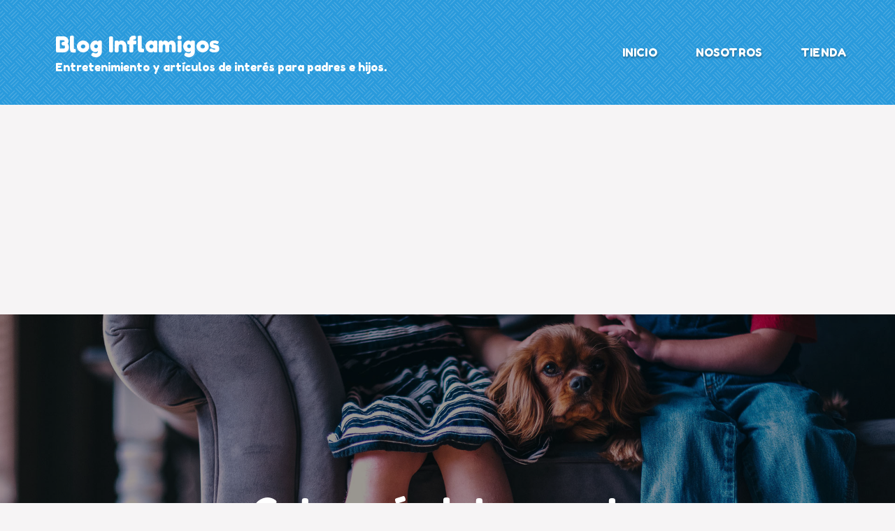

--- FILE ---
content_type: text/html; charset=utf-8
request_url: https://www.google.com/recaptcha/api2/aframe
body_size: 267
content:
<!DOCTYPE HTML><html><head><meta http-equiv="content-type" content="text/html; charset=UTF-8"></head><body><script nonce="lej2D76sXtWVVbMz7YY2Cg">/** Anti-fraud and anti-abuse applications only. See google.com/recaptcha */ try{var clients={'sodar':'https://pagead2.googlesyndication.com/pagead/sodar?'};window.addEventListener("message",function(a){try{if(a.source===window.parent){var b=JSON.parse(a.data);var c=clients[b['id']];if(c){var d=document.createElement('img');d.src=c+b['params']+'&rc='+(localStorage.getItem("rc::a")?sessionStorage.getItem("rc::b"):"");window.document.body.appendChild(d);sessionStorage.setItem("rc::e",parseInt(sessionStorage.getItem("rc::e")||0)+1);localStorage.setItem("rc::h",'1765159281825');}}}catch(b){}});window.parent.postMessage("_grecaptcha_ready", "*");}catch(b){}</script></body></html>

--- FILE ---
content_type: text/css
request_url: https://www.inflamigos.com/blog/wp-content/themes/kidspress/style.css?ver=6.7.4
body_size: 22904
content:
/*
Theme Name: Kidspress
Theme URI: https://themepalace.com/downloads/kidspress/
Author: Theme Palace
Author URI: https://themepalace.com
Description: KidsPress is an adorable and cute children WordPress theme ideal for childcare, kindergarten, pre-schools, toyshops, children activity blogs, and other types of children's websites. It has playful icons, unlimited color options, gallery that allows you to create a striking online presence. It is easy to customize without any prior knowledge of coding. On top of that, the theme is powered by the WooCommerce plugin to build an online store. KidsPress is also flexible with a responsive layout. The design and the theme elements resize that fit just fine on any device. It is translation ready and SEO optimized. 
Tags: translation-ready, custom-background, theme-options, custom-menu, threaded-comments, featured-images, footer-widgets, left-sidebar, editor-style, right-sidebar, full-width-template, two-columns, three-columns, four-columns, grid-layout, custom-colors, custom-header, custom-logo, featured-image-header, blog, portfolio, entertainment
Text Domain: kidspress
Version: 1.0.5
Tested up to: 5.6
Requires PHP: 5.6
License: GNU General Public License v3 or later
License URI: http://www.gnu.org/licenses/gpl-3.0.html

This theme, like WordPress, is licensed under the GPL.
Use it to make something cool, have fun, and share what you've learned with others.

Kidspress is based on Underscores http://underscores.me/, (C) 2012-2016 Automattic, Inc.
Underscores is distributed under the terms of the GNU GPL v2 or later.

Normalizing styles have been helped along thanks to the fine work of
Nicolas Gallagher and Jonathan Neal http://necolas.github.com/normalize.css/
*/

/*--------------------------------------------------------------
>>> TABLE OF CONTENTS:
----------------------------------------------------------------
# Preloader
# Normalize
# Typography
# Elements
# Forms
# Navigation
	## Links
	## Menus
# Accessibility
# Alignments
# Clearings
# Widgets
# Content
	## Posts and pages
	## Comments
# Infinite scroll
# Layouts and Titles
# Media
	## Captions
	## Galleries
# Social Icons
# Breadcrumb List
# Homepage Sections
	## Featured Slider
	## WP Travel Search
	## Recommended Packages
	## About Us Section
	## Call To Action
	## Travel Preparation
	## Travel Destination
	## Client Testimonial
	## Latest Posts

# Blog/Archive/Single
# Footer
# Font Family Options
# Responsive

--------------------------------------------------------------*/

/*--------------------------------------------------------------
# Preloader
--------------------------------------------------------------*/
#loader {
	overflow-x: hidden;
	overflow-y: hidden;
	vertical-align: middle;
	background-color: #fff;
	position:fixed;
	display: table;
	width: 100%;
	top:0;
	height: 100%;
	min-height: 100%;
	z-index:9999;
}

.loader-container {
	position: relative;
	display: table-cell;
	vertical-align: middle;
	z-index: 12;
	text-align:center;
	text-transform: uppercase;
}

#preloader {
	position:relative;
	margin:auto;
	width:100px;
}

#preloader span {
	display:block;
	bottom:0px;
	width: 9px;
	height: 5px;
	background:#fff;
	position:absolute;
	animation: preloader 1.5s  infinite ease-in-out;
}
 
#preloader span:nth-child(2) {
	left:11px;
	animation-delay: .2s;
}
#preloader span:nth-child(3) {
	left:22px;
	animation-delay: .4s;
}
#preloader span:nth-child(4) {
	left:33px;
	animation-delay: .6s;
}
#preloader span:nth-child(5) {
	left:44px;
	animation-delay: .8s;
}

.loader-container svg {
	width: 70px;
	height: 70px;
	fill:#ffbb44;
	-webkit-animation: rotating 2s linear infinite;
	-moz-animation: rotating 2s linear infinite;
	-ms-animation: rotating 2s linear infinite;
	-o-animation: rotating 2s linear infinite;
	animation: rotating 2s linear infinite;
}

@keyframes preloader {
    0% {height:5px;transform:translateY(0px);background: #ff2d00;}
    25% {height:30px;transform:translateY(15px);background: #ff2d00;}
    50% {height:5px;transform:translateY(0px);background: #ff2d00;}
    100% {height:5px;transform:translateY(0px);background: #ff2d00;}
}

@-webkit-keyframes rotating /* Safari and Chrome */ {
  from {
    -webkit-transform: rotate(0deg);
    -o-transform: rotate(0deg);
    transform: rotate(0deg);
  }
  to {
    -webkit-transform: rotate(360deg);
    -o-transform: rotate(360deg);
    transform: rotate(360deg);
  }
}
@keyframes rotating {
  from {
    -ms-transform: rotate(0deg);
    -moz-transform: rotate(0deg);
    -webkit-transform: rotate(0deg);
    -o-transform: rotate(0deg);
    transform: rotate(0deg);
  }
  to {
    -ms-transform: rotate(360deg);
    -moz-transform: rotate(360deg);
    -webkit-transform: rotate(360deg);
    -o-transform: rotate(360deg);
    transform: rotate(360deg);
  }
}
.blog-loader {
    text-align: center;
    margin-top: 50px;
}
.blog-loader svg {
    width: 30px;
    height: 30px;
}
#LBloadmore svg.latest-posts-loader,
.blog-loader svg {
    margin-left: 15px;
    animation: infinitepreloader 1.5s  infinite ease-in-out;
}
@keyframes infinitepreloader {
	100%{transform: rotate(180deg);}
}
.backtotop {
    background-color: #f97755;
    z-index: 300;
    width: 40px;
    height: 40px;
    line-height: 36px;
    font-size: 18px;
    text-align: center;
    position: fixed;
    bottom: -100px;
    right: 25px;
    cursor: pointer;
    -webkit-transition: all .7s ease-in-out;
    -moz-transition: all .7s ease-in-out;
    -o-transition: all .7s ease-in-out;
    -ms-transition: all .7s ease-in-out;
    transition: all .7s ease-in-out;
    color: #fff;
}
.backtotop:hover {
	background-color: #2a3235;
}
.backtotop svg {
    display: inline-block;
    vertical-align: middle;
    fill: #fff;
}

@-webkit-keyframes colorchange {
	0%   {border-color: #e30048;}
	25%  {border-color: #ffbb44;}
	50%  {border-color: #9acf0b;}
	75%  {border-color: #a93d7b;}
	100% {border-color: #f1ad02;}
}

@keyframes colorchange {
	0%   {border-color: #e30048;}
	25%  {border-color: #ffbb44;}
	50%  {border-color: #9acf0b;}
	75%  {border-color: #a93d7b;}
	100% {border-color: #f1ad02;}
}
/*--------------------------------------------------------------
# Normalize
--------------------------------------------------------------*/
html {
	font-family: sans-serif;
	-webkit-text-size-adjust: 100%;
	-ms-text-size-adjust:     100%;
}

body {
	margin: 0;
	font-family: 'Lato', sans-serif;
	font-weight: 400;
}

.boxed-layout,
.frame-layout {
    background-image: url('assets/uploads/pattern.png');
}

.boxed-layout #page,
.frame-layout #page {
    background-color: #fff;
}

#content {
    position: relative;
}

article,
aside,
details,
figcaption,
figure,
footer,
header,
main,
menu,
nav,
section,
summary {
	display: block;
}

audio,
canvas,
progress,
video {
	display: inline-block;
	vertical-align: baseline;
}

audio:not([controls]) {
	display: none;
	height: 0;
}

[hidden],
template {
	display: none;
}

a {
	background-color: transparent;
}

a:active,
a:hover {
	outline: 0;
}

abbr[title] {
	border-bottom: 1px dotted;
}

b,
strong {
	font-weight: bold;
}

dfn {
	font-style: italic;
}

h1 {
	font-size: 52px;
}

h2 {
	font-size: 42px;
}

h3 {
	font-size: 26px;
}

h4 {
	font-size: 20px;
}

h5 {
	font-size: 18px;
}

h6 {
	font-size: 14px;
}

h1,
h2,
h3,
h4,
h5,
h6 {
	clear: both;
	color: #201f20;
	margin: 16px 0;
	line-height: 1.2;
	font-weight: 400;
	font-family: 'Fredoka One', cursive;
}

h1 {
	margin: 0 0 16px;
}

mark {
	background: #ff0;
	color: #2a3235;
}

small {
	font-size: 80%;
}

sub,
sup {
	font-size: 75%;
	line-height: 0;
	position: relative;
	vertical-align: baseline;
}

sup {
	top: -0.5em;
}

sub {
	bottom: -0.25em;
}

img {
	border: 0;
}

figure {
	margin: 1em 40px;
}

hr {
	box-sizing: content-box;
	height: 0;
}

pre {
	overflow: auto;
}

code,
kbd,
pre,
samp {
	font-family: monospace, monospace;
	font-size: 1em;
}

button,
input,
optgroup,
select,
textarea {
	color: inherit;
	font: inherit;
	margin: 0;
}

button {
	overflow: visible;
}

button,
select {
	text-transform: none;
}

button,
html input[type="button"],
input[type="reset"],
input[type="submit"] {
	-webkit-appearance: button;
	cursor: pointer;
}

button[disabled],
html input[disabled] {
	cursor: default;
}

button::-moz-focus-inner,
input::-moz-focus-inner {
	border: 0;
	padding: 0;
}

input {
	line-height: normal;
}

input[type="checkbox"],
input[type="radio"] {
	box-sizing: border-box;
	padding: 0;
}

input[type="number"]::-webkit-inner-spin-button,
input[type="number"]::-webkit-outer-spin-button {
	height: auto;
}

input[type="search"]::-webkit-search-cancel-button,
input[type="search"]::-webkit-search-decoration {
	-webkit-appearance: none;
}

fieldset {
	border: 1px solid #c0c0c0;
	margin: 0 2px;
	padding: 0.35em 0.625em 0.75em;
}

legend {
	border: 0;
	padding: 0;
}

textarea {
	overflow: auto;
}

optgroup {
	font-weight: bold;
}

table {
	border-collapse: collapse;
	border-spacing: 0;
}
tbody {
    text-align: left;
}
tr {
    border: 1px solid #e4e4e4;
}
td,
th {
	padding: 10px;
    font-weight: 400;
}

th {
	color: #2a3235;
}

td#next {
    text-align: right;
}

.calendar_wrap table {
    display: table;
}

.calendar_wrap th, 
.calendar_wrap td {
    padding: 8px 5px;
}

.site-footer .calendar_wrap th, 
.site-footer .calendar_wrap td {
    color: #fff;
}

.site-footer .calendar_wrap caption {
	color: #fff;
}

/*--------------------------------------------------------------
# Typography
--------------------------------------------------------------*/
body,
button,
input,
select,
textarea {
	color: #787878;
	font-size: 16px;
	font-size: 1rem;
	line-height: 28px;
    word-wrap: break-word;
}
p {
	margin: 0 0 1em;
	color: #82868b;
}
p:last-child {
	margin-bottom: 0;
}
dfn,
cite,
em,
i {
	font-style: italic;
}

blockquote {
	margin: 0 1.5em;
}

address {
	margin: 0 0 1.5em;
}

pre {
	background: #fff;
	font-family: "Courier 10 Pitch", Courier, monospace;
	font-size: 15px;
	font-size: 0.9375rem;
	line-height: 1.6;
	margin-bottom: 1.6em;
	max-width: 100%;
	overflow: auto;
	padding: 1.6em;
}

code,
kbd,
tt,
var {
	font-family: Monaco, Consolas, "Andale Mono", "DejaVu Sans Mono", monospace;
	font-size: 15px;
	font-size: 0.9375rem;
}

abbr,
acronym {
	border-bottom: 1px dotted #666;
	cursor: help;
}

mark,
ins {
	background: #fff9c0;
	text-decoration: none;
}

big {
	font-size: 125%;
}

/*--------------------------------------------------------------
# Elements
--------------------------------------------------------------*/
html {
	box-sizing: border-box;
}

*,
*:before,
*:after { /* Inherit box-sizing to make it easier to change the property for components that leverage other behavior; see http://css-tricks.com/inheriting-box-sizing-probably-slightly-better-best-practice/ */
	box-sizing: inherit;
}

body {
	background: #F6F4F5; /* Fallback for when there is no custom background color defined. */
    overflow-x: hidden;
}

blockquote {
    padding: 15px 0;
    font-size: 18px;
    line-height: 35px;
    font-weight: 300;
    position: relative;
    margin: 0 0 21px;
    background-color: #fff;
}

blockquote p {
    margin-bottom: 0;
}

blockquote.alignright {
    padding-right: 0;
    margin-bottom: 14px;
}

hr {
	background-color: #ccc;
	border: 0;
	height: 1px;
	margin-bottom: 1.5em;
}

ul,
ol {
	margin: 0 0 21px;
    padding-left: 1.5em;
}

ul {
	list-style: disc;
}

ol {
	list-style: decimal;
}

li > ul,
li > ol {
	margin-bottom: 0;
	margin-left: 0.5em;
}

dt {
	font-weight: bold;
    margin-bottom: 1em;
}

dd {
	margin: 0 1.5em 1.5em;
}

img {
	height: auto; /* Make sure images are scaled correctly. */
	max-width: 100%; /* Adhere to container width. */
	vertical-align: middle;
}

figure {
	margin: 0; /* Extra wide images within figure tags don't overflow the content area. */
}

table {
	margin: 0 0 1.5em;
	width: 100%;
    display: inline-block;
}

/*--------------------------------------------------------------
# Forms
--------------------------------------------------------------*/
button,
input[type="button"],
input[type="reset"],
input[type="submit"] {
	border: 1px solid;
	border-color: #ccc #ccc #bbb;
	border-radius: 3px;
	background: #e6e6e6;
	color: rgba(0, 0, 0, .8);
	font-size: 12px;
	font-size: 0.75rem;
}

button:hover,
input[type="button"]:hover,
input[type="reset"]:hover,
input[type="submit"]:hover {
	border-color: #ccc #bbb #aaa;
}

button:focus,
input[type="button"]:focus,
input[type="reset"]:focus,
input[type="submit"]:focus,
button:active,
input[type="button"]:active,
input[type="reset"]:active,
input[type="submit"]:active {
	border-color: #aaa #bbb #bbb;
	outline: thin dotted #000;
}

input[type="text"],
input[type="email"],
input[type="url"],
input[type="password"],
input[type="search"],
input[type="number"],
input[type="tel"],
input[type="range"],
input[type="date"],
input[type="month"],
input[type="week"],
input[type="time"],
input[type="datetime"],
input[type="datetime-local"],
input[type="color"],
textarea {
	color: #666;
	border-radius: 10px;
	padding: 10px;
	background-color: #fff;
    border: 1px solid #ccc;
}

select {
	border: 1px solid #ccc;
}

input[type="text"]:focus,
input[type="email"]:focus,
input[type="url"]:focus,
input[type="password"]:focus,
input[type="search"]:focus,
input[type="number"]:focus,
input[type="tel"]:focus,
input[type="range"]:focus,
input[type="date"]:focus,
input[type="month"]:focus,
input[type="week"]:focus,
input[type="time"]:focus,
input[type="datetime"]:focus,
input[type="datetime-local"]:focus,
input[type="color"]:focus,
textarea:focus {
	color: #111;
	outline: thin dotted #000;
}

textarea {
	width: 100%;
}
#respond input,
.wpcf7 input {
    width: 100%;
}
#respond input[type="checkbox"],
.wpcf7 input[type="checkbox"] {
	width: auto;
}
p.form-submit {
    clear: both;
    display: inline-block;
    position: relative;
}
.comment-notes {
    margin-top: 0;
    margin-bottom: 20px;
}
#respond label {
    color: #273238;
    margin-bottom: 5px;
    display: block;
}
#commentform p {    
    margin-bottom: 21px;
}
.customize-support #commentform p.comment-form-comment {
    margin-bottom: 10px;
}
#commentform p.form-submit {
	margin: 0;
}
#comments {
    margin: 60px 0 0;
}
#respond {
    margin-top: 50px;
}
#respond .comment-form-cookies-consent input[type="checkbox"], 
.comment-form-cookies-consent input[type="checkbox"] {
    width: auto;
    float: left;
    height: auto;
    min-height: auto;
    margin-right: 10px;
}
#respond .comment-form-cookies-consent label, 
.comment-form-cookies-consent label {
    display: table;
    margin: 0;
    line-height: 1;
}
.comment-form-cookies-consent {
    clear: both;
    margin-top: 15px;
    display: inline-block;
    width: 100%;
}
/*--------------------------------------------------------------
# Navigation
--------------------------------------------------------------*/
/*--------------------------------------------------------------
## Links
--------------------------------------------------------------*/
a {
	color: #f97755;
	text-decoration: underline;
}

a:hover,
a:focus,
a:active {
	color: #201f20;
}

a:focus {
	outline: thin dotted;
}

/*--------------------------------------------------------------
## Top Bar
--------------------------------------------------------------*/
#top-bar {
    background-color: #f97755;
    color: #fff;
    padding: 9px 0;
    position: relative;
    z-index: 30;
}
#top-bar .social-icons li a {
    width: 50px;
    height: 50px;
    border-radius: 0;
    line-height: 50px;
    border: none;
    background-color: #fff;
}
#top-bar .social-icons li a:hover,
#top-bar .social-icons li a:focus {
	background-color: #201f20;
}
#top-bar .social-icons li a svg {
    width: 16px;
    height: 16px;
}
#top-bar .contact-info {
	list-style: none;
	margin: 0;
	padding: 0;
}
#top-bar .contact-info li a:not(:last-child):after {
    content: ",";
}
#top-bar .contact-info a {
	color: #fff;
    font-weight: 500;
}
#top-bar .contact-info a:hover,
#top-bar .contact-info a:focus {
    opacity: 0.9;
}
#top-bar .contact-info a:hover svg,
#top-bar .contact-info a:focus svg {
    fill: #fff;
}
#top-bar .contact-info svg {
	fill: #fff;
    margin-right: 10px;
    display: inline-block;
}
#top-bar svg.icon-up,
#top-bar svg.icon-down {
    margin: auto;
    display: block;
    cursor: pointer;
    fill: #fff;
}
#top-bar ul {
    padding: 0;
    margin: 0;
}
#top-bar svg.icon-up,
#top-bar.top-menu-active svg.icon-down {
    display: none;
}
#top-bar.top-menu-active svg.icon-up {
    display: block;
}
.secondary-menu {
    float: right;
}
#top-bar ul li {
    float: left;
    list-style: none;
}
#top-bar .col-1 .hentry {
    text-align: center;
}
#top-bar .col-1 ul li {
	float: none;
	display: inline-block;
}
#top-bar .col-1 .secondary-menu {
	float: none;
}
.secondary-menu a {
    color: #738f9d;
}
#top-bar svg {
	fill: #fff;
}
#top-bar ul.social-icons li a:hover svg,
#top-bar ul.social-icons li a:focus svg {
	fill: #fff;
}
/*--------------------------------------------------------------
## Menus
--------------------------------------------------------------*/
#masthead {
	padding: 17px 0;
    position: relative;
    width: 100%;
    z-index: 3000;
    background-color: #299ADC;
    background-image: url('assets/uploads/header-bg.png');
    -webkit-transition: all 0.3s ease-in-out;
    -moz-transition: all 0.3s ease-in-out;
    -ms-transition: all 0.3s ease-in-out;
    -o-transition: all 0.3s ease-in-out;
    transition: all 0.3s ease-in-out;
}
.site-branding {
    float: left;
}
.site-title {
    font-size: 32px;
    margin: 0;
    line-height: 1.3;
}
.site-title a {
    color: #fff;
    text-decoration: none;
    font-family: 'Fredoka One', cursive;
    -webkit-transition: all 0.3s ease-in-out;
    -moz-transition: all 0.3s ease-in-out;
    -ms-transition: all 0.3s ease-in-out;
    -o-transition: all 0.3s ease-in-out;
    transition: all 0.3s ease-in-out;
}
.site-title a:hover,
.site-title a:focus {
	color: #fff;
	opacity: 0.8;
}
.site-description {
    margin: 0;
    color: #fff;
    line-height: 1.5;
    font-weight: 500;
    font-family: 'Fredoka One', cursive;
}
.site-logo img {
    max-height: 99px;
    width: auto;
    margin-right: 20px;
    -webkit-transition: all 0.3s ease-in-out;
    -moz-transition: all 0.3s ease-in-out;
    -ms-transition: all 0.3s ease-in-out;
    -o-transition: all 0.3s ease-in-out;
    transition: all 0.3s ease-in-out;
}
.main-navigation ul.nav-menu > li:before {
    color: #fff;
    font-size: 18px;
    display: block;
    text-align: center;
    border: 5px solid #fff;
    width: 60px;
    height: 60px;
    border-radius: 60px;
    line-height: 52px;
    background-color: #438aff;
    margin: 10px auto;
    cursor: pointer;
    box-shadow: 3px 5px 10px 0px rgba(0, 0, 0, 0.4);
}
.main-navigation ul.nav-menu > li:nth-child(1n):before {
    background-color: #438aff;
}
.main-navigation ul.nav-menu > li:nth-child(2n):before {
    background-color: #ff5252;
}
.main-navigation ul.nav-menu > li:nth-child(3n):before {
    background-color: #00c696;
}
.main-navigation ul.nav-menu > li:nth-child(4n):before {
    background-color: #5121c3;
}
.main-navigation ul.nav-menu > li:nth-child(5n):before {
    background-color: #ee9414;
}
.main-navigation ul.nav-menu > li:nth-child(6n):before {
    background-color: #865fc1;
}
.main-navigation ul.nav-menu > li:nth-child(7n):before {
    background-color: #eb4986;
}
.main-navigation {
	display: block;
    position: relative;
    float: right;
}
.main-navigation ul#primary-menu li.current-menu-item > a,
.main-navigation ul#primary-menu li:hover > a,
.main-navigation ul#primary-menu li:focus > a {
    color: #f97755;
}
.main-navigation ul#primary-menu li:hover > svg,
.main-navigation ul#primary-menu li:focus > svg,
.main-navigation li.menu-item-has-children:hover > a > svg,
.main-navigation li.menu-item-has-children > a:hover > svg,
.main-navigation li.menu-item-has-children > a:focus > svg,
.main-navigation ul#primary-menu > li.current-menu-item > a > svg {
    fill: #f97755;
}
.main-navigation ul ul {
    background-color: #fff;
    text-align: left;
    padding: 0;
}
.main-navigation ul.sub-menu li a {
    padding: 15px;
    color: #1c2b42;
}
.main-navigation ul.sub-menu a:after {
	float: right;
}
.main-navigation ul {
	display: none;
	list-style: none;
	margin: 0;
	padding-left: 0;
}

.main-navigation li {
	position: relative;
}

.main-navigation form.search-form input {
    background-color: #1c2b42;
    border-color: #1c2b42;
    color: #1c2b42;
    font-weight: 400;
}
.main-navigation li.search-menu a:hover svg,
.main-navigation li.search-menu a.search-active:hover svg,
.main-navigation ul#primary-menu li.search-menu:hover > a.search-active svg {
	fill: #f97755;
}
.main-navigation li.search-menu a.search-active svg {
	fill: #fff;
}
.main-navigation a:hover,
.main-navigation ul.nav-menu > li > a:hover {
    color: #f97755;
}
.main-navigation ul.nav-menu {
    margin-right: -25px;
}
.main-navigation a {
    display: block;
    text-decoration: none;
    color: #1c2b42;
    text-transform: uppercase;
    position: relative;
    letter-spacing: 0.01em;
    font-family: 'Fredoka One', cursive;
    -webkit-transition: all 0.3s ease-in-out;
    -moz-transition: all 0.3s ease-in-out;
    -ms-transition: all 0.3s ease-in-out;
    -o-transition: all 0.3s ease-in-out;
    transition: all 0.3s ease-in-out;
}
.main-navigation ul ul {
	float: left;
	position: absolute;
	top: 100%;
	left: -999em;
	z-index: 99999;
}
.main-navigation ul ul ul {
	left: -999em;
	top: 0;
}
.main-navigation ul ul a {
	width: 250px;
}
.main-navigation .current_page_item > a,
.main-navigation .current-menu-item > a,
.main-navigation .current_page_ancestor > a,
.main-navigation .current-menu-ancestor > a {
	color: #1c2b42;
}
.main-navigation .count {
    float: right;
    background-color: #ffbb44;
    width: 20px;
    height: 20px;
    border-radius: 20px;
    text-align: center;
    line-height: 1.1;
    margin-top: 5px;
}
form.search-form {
    width: 100%;
    max-width: 100%;
    position: relative;
}
.main-navigation form.search-form {
    min-width: 320px;
}
input.search-field {
    height: 45px;
    border-radius: 0;
    padding: 0 50px 0 15px;
    width: 100%;
}
.main-navigation svg.icon-close {
    display: none;
}
svg {
    width: 16px;
    height: 16px;
    display: inline-block;
    vertical-align: middle;
}
svg.icon-search,
svg.icon-close {
    width: 15px;
    height: 15px;
    fill: #fff;
}
.main-navigation svg.icon-down {
    width: 12px;
    height: 12px;
    margin-left: 5px;
    fill: #fff;
}
.main-navigation .sub-menu svg {
    width: 12px;
    height: 12px;
    fill: #1c2b42;
    position: absolute;
    right: 15px;
    top: 50%;
    -webkit-transform: translateY(-50%) rotate(-180deg);
    -moz-transform: translateY(-50%) rotate(-180deg);
    -ms-transform: translateY(-50%) rotate(-180deg);
    -o-transform: translateY(-50%) rotate(-180deg);
    transform: translateY(-50%) rotate(-180deg);
}
.menu-toggle {
    border-radius: 0;
    font-size: 16px;
    margin: auto;
    display: block;
    height: 100px;
    position: relative;
    background-color: transparent;
    min-width: 64px;
    border: none;
    margin-right: -15px;
}
.menu-toggle:focus {
    outline: thin dotted #fff;
}
.menu-label {
    float: right;
    color: #fff;
    margin-left: 15px;
}
svg.icon-menu {
    fill: #fff;
    width: 30px;
    height: 30px;
}
.menu-open svg.icon-menu {
    display: none;
}
button.dropdown-toggle {
    padding: 0;
    position: absolute;
    top: 0;
    right: 0;
    background-color: transparent;
    border: none;
    width: 45px;
    height: 51px;
    line-height: 55px;
}
.main-navigation .dropdown-toggle.active > svg {
    -webkit-transform: rotate(180deg);
    -moz-transform: rotate(180deg);
    -ms-transform: rotate(180deg);
    -o-transform: rotate(180deg);
    transform: rotate(180deg);
    -webkit-transform-origin: 50% 50%;
    -moz-transform-origin: 50% 50%;
    -ms-transform-origin: 50% 50%;
    -o-transform-origin: 50% 50%;
    transform-origin: 50% 50%;
}
.menu-overlay {
    -webkit-transition: 0.5s ease-in-out;
    -moz-transition: 0.5s ease-in-out;
    -ms-transition: 0.5s ease-in-out;
    -o-transition: 0.5s ease-in-out;
    transition: 0.5s ease-in-out;
}
.menu-overlay.active {
    background-color: #000;
    position: absolute;
    left: 0;
    top: 0;
    width: 100%;
    height: 100%;
    opacity: 0.8;
    z-index: 3;
}

.site-main .comment-navigation,
.site-main .posts-navigation,
.site-main .post-navigation {
	margin: 50px 0 0;
	overflow: hidden;
}

.comment-navigation .nav-previous,
.posts-navigation .nav-previous,
.post-navigation .nav-previous {
	float: left;
	width: 50%;
	position: relative;
}

.comment-navigation .nav-next,
.posts-navigation .nav-next,
.post-navigation .nav-next {
	float: right;
	text-align: right;
	width: 50%;
	position: relative;
}
.post-navigation a, 
.posts-navigation a {
    font-weight: 400;
    color: #ffbb44;
}
.post-navigation a:hover, 
.posts-navigation a:hover,
.post-navigation a:focus, 
.posts-navigation a:focus {
	color: #2a3235;
}
.post-navigation, 
.posts-navigation {
    padding: 0;
    position: relative;
    clear: both;
}
.pagination .page-numbers,
.pagination .page-numbers.dots:hover,
.pagination .page-numbers.dots:focus,
.pagination .page-numbers.prev,
.pagination .page-numbers.next {
    text-align: center;
    line-height: 40px;
    width: 40px;
    height: 40px;
    display: inline-block;
    vertical-align: middle;
    margin-right: 7px;
    color: #fff;
    background-color: #38AEF8;
    border: 1px solid #38AEF8;
}
.pagination .page-numbers.current,
.pagination .page-numbers:hover,
.pagination .page-numbers:focus {
    color: #fff;
    border-color: #f97755;
    background-color: #f97755;
}
.pagination .prev.page-numbers, 
.pagination .next.page-numbers {
    border: none;
} 
.pagination .prev.page-numbers img {
    -webkit-transform: rotate(-180deg);
    -moz-transform: rotate(-180deg);
    -ms-transform: rotate(-180deg);
    -o-transform: rotate(-180deg);
    transform: rotate(-180deg);
}
.pagination img {
	opacity: 0.4;
    -webkit-filter: grayscale(100%);
    filter: grayscale(100%);
}
.pagination a:hover img,
.pagination a:focus img {
	opacity: 1;
	-webkit-filter: grayscale(0);
    filter: grayscale(0);
}
.nav-previous span {
    padding-left: 20px;
    float: left;
    text-align: left;
}
.nav-next span {
    padding-right: 20px;
    float: right;
    text-align: right;
}
.navigation .nav-previous svg {
    position: absolute;
    top: 35px;
    left: 20px;
}
.navigation .nav-next svg {
    position: absolute;
    top: 35px;
    right: 20px;
}
.post-navigation span,
.posts-navigation span {
    display: table;
}
.navigation.post-navigation, 
.navigation.posts-navigation {
    background-color: #fff;
    border-radius: 10px;
}
.navigation.posts-navigation {
    margin-top: 25px;
}
.navigation.post-navigation .nav-previous, 
.navigation.posts-navigation .nav-previous,
.navigation.post-navigation .nav-next, 
.navigation.posts-navigation .nav-next {
	padding: 26px;
}
.navigation.post-navigation a,
.navigation.posts-navigation a {
	font-size: 22px;
	color: #2a3235;
    text-decoration: none;
}
.navigation.post-navigation a:hover,
.navigation.posts-navigation a:hover,
.navigation.post-navigation a:focus,
.navigation.posts-navigation a:focus {
	color: #f97755;
}
.navigation.post-navigation a:hover svg,
.navigation.posts-navigation a:hover svg,
.navigation.post-navigation a:focus svg,
.navigation.posts-navigation a:focus svg {
	fill: #f97755;
}

/*--------------------------------------------------------------
# Accessibility
--------------------------------------------------------------*/
/* Text meant only for screen readers. */
.screen-reader-text {
	clip: rect(1px, 1px, 1px, 1px);
	position: absolute !important;
	height: 1px;
	width: 1px;
	overflow: hidden;
	word-wrap: normal !important; /* Many screen reader and browser combinations announce broken words as they would appear visually. */
}

.screen-reader-text:focus {
	background-color: #f1f1f1;
	border-radius: 3px;
	box-shadow: 0 0 2px 2px rgba(0, 0, 0, 0.6);
	clip: auto !important;
	color: #21759b;
	display: block;
	font-size: 14px;
	font-size: 0.875rem;
	font-weight: bold;
	height: auto;
	left: 5px;
	line-height: normal;
	padding: 15px 23px 14px;
	text-decoration: none;
	top: 5px;
	width: auto;
	z-index: 100000; /* Above WP toolbar. */
}

/* Do not show the outline on the skip link target. */
#content[tabindex="-1"]:focus {
	outline: 0;
}

/*--------------------------------------------------------------
# Alignments
--------------------------------------------------------------*/
.alignleft {
	display: inline;
	float: left;
	margin-right: 1.5em;
}

.alignright {
	display: inline;
	float: right;
	margin-left: 1.5em;
}

.aligncenter {
	clear: both;
	display: block;
	margin-left: auto;
	margin-right: auto;
}

/*--------------------------------------------------------------
# Clearings
--------------------------------------------------------------*/
.clear:before,
.clear:after,
.entry-content:before,
.entry-content:after,
.comment-content:before,
.comment-content:after,
.site-header:before,
.site-header:after,
.site-content:before,
.site-content:after,
.site-footer:before,
.site-footer:after,
.footer-widgets-area:before,
.footer-widgets-area:after,
.wrapper:before,
.wrapper:after,
.container:before,
.coontainer:after,
.about-author:before,
.about-author:after,
#related-posts:before,
#related-posts:after,
.tp-social:before,
.tp-social:after,
ul.tp-education-meta.entry-meta:before,
ul.tp-education-meta.entry-meta:after {
	content: "";
	display: table;
	table-layout: fixed;
}

.clear:after,
.entry-content:after,
.comment-content:after,
.site-header:after,
.site-content:after,
.site-footer:after,
.footer-widgets-area:before,
.footer-widgets-area:after,
.wrapper:before,
.wrapper:after,
.container:before,
.coontainer:after,
.about-author:before,
.about-author:after,
#related-posts:before,
#related-posts:after,
.tp-social:before,
.tp-social:after,
ul.tp-education-meta.entry-meta:before,
ul.tp-education-meta.entry-meta:after {
	clear: both;
}

/*--------------------------------------------------------------
# Widgets
--------------------------------------------------------------*/
.widget {
	margin: 0 0 1.3em;
}
.widget:last-child {
    margin-bottom: 0;
}

#colophon .widget {
	margin: 0 0 40px;
}

#colophon .widget.widget_text {
	margin-bottom: 35px;
}

#colophon .widget:last-child {
    margin-bottom: 0;
}

#secondary .widget {
    margin-bottom: 30px;
    background-color: #fff;
    padding: 30px;
    border-radius: 10px;
}

#secondary .widget:last-child {
    margin-bottom: 0;
}

/* Make sure select elements fit in widgets. */
.widget select {
	max-width: 100%;
    background-color: #f6f6f6;
    padding: 10px;
    border: none;
    width: 100%;
    max-width: 300px;
}

.widget input {
    height: 40px;
    border-radius: 0;
    padding: 0 15px;
}

form.search-form button.search-submit {
    height: 50px;
    line-height: 30px;
    position: absolute;
    right: 0;
    top: 0;
    background-color: transparent;
    border: none;
    width: 45px;
    border-radius: 0;
}
.search-no-results button.search-submit svg {
    fill: #b9b9b9;
}
.widget_search form.search-form button.search-submit {
    width: 50px;
    color: #fff;
    line-height: 35px;
}
.widget_search form.search-form button.search-submit svg {
	fill: #b9b9b9;
	width: 16px;
    height: 16px;
}
.widget_search form.search-form button.search-submit:hover svg,
.widget_search form.search-form button.search-submit:focus svg {
	fill: #f97755;
}
.widget_search form.search-form input {
	border: none;
}
.widget_search form.search-form input {
    padding: 0 40px 0 15px;
    height: 50px;
    background-color: #f5f5f3;
}
form.search-form {
    position: relative;
}

form.search-form input {
    width: 100%;
    padding: 0 40px 0 15px;
    font-weight: 300;
}

#wp-calendar tbody td {
    text-align: center;
}

#wp-calendar caption {
    margin-bottom: 15px;
    text-align: left;
}
#colophon .widget.widget_calendar th {
    color: #fff;
}
.widget ul {
    list-style: none;
    padding: 0;
    margin: 0;
}

#secondary .widget.tp-instagram ul li.hentry {
    margin: 0;
}
.widget-title,
.widgettitle {
    font-size: 16px;
    margin: 0 0 35px;
    position: relative;
    display: inline-block;
    color: #f97755;
}

.widget li:not(:last-child) {
    margin-bottom: 20px;
}

.tp-instagram ul {
    list-style: none;
    margin: -5px;
    padding: 0;
}
.widget.tp-instagram li {
	margin: 0;
	padding: 5px;
}
.tp-instagram .col-1 li {
	width: 100%;
	float: none;
}
.tp-instagram .col-2 li {
	width: 50%;
	float: left;
}
.tp-instagram .col-3 li {
	width: 33.33%;
	float: left;
}
.tp-instagram .col-4 li {
	width: 25%;
	float: left;
}
.tp-instagram .col-5 li {
	width: 20%;
	float: left;
}
.tp-instagram li img {
	width: 100%;
}
.tp-instagram .col-2 li:nth-child(2n+1) {
	clear: left;
}
.tp-instagram .col-3 li:nth-child(3n+1) {
	clear: left;
}
.tp-instagram .col-4 li:nth-child(4n+1) {
	clear: left;
}
.tp-instagram .col-5 li:nth-child(5n+1) {
	clear: left;
}
.footer-widgets-area .tp-instagram ul.col-1 .hentry {
    width: 100%;
}
.footer-widgets-area .tp-instagram ul.col-2 .hentry {
    width: 50%;
}
.footer-widgets-area .tp-instagram ul.col-3 .hentry {
    width: 33.33%;
}
.footer-widgets-area .tp-instagram ul.col-4 .hentry {
    width: 25%;
}
.footer-widgets-area .tp-instagram ul.col-5 .hentry {
    width: 20%;
}
.footer-widgets-area .tp-instagram ul.col-2 .hentry:nth-child(2n+1) {
    clear: left;
}

.right-sidebar #secondary, 
.left-sidebar #secondary {
	margin-top: 50px;
}
#secondary .widget_search form.search-form input {
	background-color: #f5f5f3;
}
#secondary .widget-title,
#secondary .widgettitle {
	font-size: 22px;
    margin-bottom: 20px;
}
input[type="submit"] {
    padding: 16px 40px;
    font-size: 18px;
    display: inline-block;
    position: relative;
    text-align: center;
    background-color: #f97755;
    color: #fff;
    letter-spacing: 0.01em;
    text-transform: uppercase;
    border-radius: 50px;
    font-family: 'Fredoka One', cursive;
    -webkit-transition: all 0.3s ease-in-out;
    -moz-transition: all 0.3s ease-in-out;
    -ms-transition: all 0.3s ease-in-out;
    -o-transition: all 0.3s ease-in-out;
    transition: all 0.3s ease-in-out;
}
input[type="submit"]:hover,
input[type="submit"]:focus {
	background-color: #201f20;
    color: #fff;
}
.widget_popular_post ul,
.widget_latest_post ul {
    padding: 0;
    margin: 0;
    list-style: none;
    clear: both;
    display: table;
}
.widget.widget_popular_post ul li,
.widget.widget_latest_post ul li {
    clear: both;
    margin-bottom: 20px;
    display: inline-block;
    width: 100%;
}
.widget.widget_popular_post ul li:last-child,
.widget.widget_latest_post ul li:last-child {
	margin-bottom: 0;
	padding-bottom: 0;
	border-bottom: none;
}
.widget_popular_post h3,
.widget_latest_post h3 {
    display: table-row;
    margin: 0;
    font-size: 16px;
    line-height: 1.5;
}
.widget_popular_post .entry-meta {
    margin-top: 10px;
}
.widget_popular_post time,
.widget_latest_post time {
    margin-top: 5px;
    display: inline-block;
    font-size: 12px;
}
.widget_popular_post h3 a,
.widget_latest_post h3 a,
.widget_popular_post a time,
.widget_popular_post time,
.widget_latest_post a time,
.widget_latest_post time {
    color: #2a3235;
}
.widget_popular_post h3 a:hover,
.widget_popular_post h3 a:focus,
.widget_popular_post a:hover time,
.widget_popular_post a:focus time,
.widget_latest_post h3 a:hover,
.widget_latest_post h3 a:focus,
.widget_latest_post a:hover time,
.widget_latest_post a:focus time {
	color: #ffbb44;
}
.widget_popular_post img,
.widget_latest_post img {
    width: 116px;
    height: 95px;
    object-fit: cover;
    margin-right: 20px;
    float: left;
}
.textwidget img,
.aboutwidget img {
    margin-bottom: 21px;
    display: block;
}
.widget.widget_text .btn {
	margin-top: 20px;
}
.widget_featured_courses .image-wrapper img,
.widget_popular_courses .image-wrapper img {
    width: 80px;
    height: 80px;
    object-fit: cover;
    margin-right: 20px;
    border-radius: 5px;
    float: left;
}
.widget_featured_courses .course-wrapper,
.widget_popular_courses .course-wrapper {
    display: table;
}
.widget_featured_courses .course-wrapper h5,
.widget_popular_courses .course-wrapper h5 {
	margin: 0 0 4px;
    font-size: 18px;
}
.widget_featured_courses .course-wrapper h5 a,
.widget_popular_courses .course-wrapper h5 a {
	color: #72757a;
}
.widget_featured_courses .course-wrapper h5 a:hover,
.widget_featured_courses .course-wrapper h5 a:focus,
.widget_featured_courses .tp-course-price,
.widget_popular_courses .course-wrapper h5 a:hover,
.widget_popular_courses .course-wrapper h5 a:focus,
.widget_popular_courses .tp-course-price {
	color: #ffbb44;
}
.widget_featured_courses .tp-course-price-label,
.widget_popular_courses .tp-course-price-label {
	display: none;
}
.widget_featured_courses .tp-course-price,
.widget_popular_courses .tp-course-price {
	font-size: 18px;
}
.widget_featured_courses ul li,
.widget_popular_courses ul li {
    clear: both;
    display: table;
    width: 100%;
}
#secondary .jetpack_subscription_widget input[type="email"] {
    height: 50px;
    min-height: auto;
    background-color: #fff;
    border-color: #fff;
    padding: 15px 18px;
}
.site-footer .jetpack_subscription_widget #subscribe-submit:after {
	border-bottom-color: #fff;
}
#secondary .jetpack_subscription_widget button[type="submit"]:hover,
#secondary .jetpack_subscription_widget button[type="submit"]:focus {
	background-color: #ffbb44;
}
#secondary p#subscribe-email {
    margin-top: 0;
}
#colophon .widget .social-icons li a:hover svg,
#colophon .widget .social-icons li a:focus svg {
	fill: #fff;
}
.widget_contact_info ul {
    margin: 0;
    padding: 0;
    list-style: none;
}
.widget_categories li {
    position: relative;
}
.widget_categories .has-post-thumbnail a {
    position: absolute;
    background-color: #fff;
    top: 20px;
    left: 20px;
    color: #2a3235;
    padding: 6px 19px;
    text-transform: uppercase;
}
#secondary .widget_categories li.has-post-thumbnail:not(:last-child) {
    margin-bottom: 20px;
}
#secondary .cat-links a,
#secondary a:hover,
#secondary a:focus {
	color: #f97755;
}
#secondary a {
	color: #787878;
}
#secondary .widget li:not(:last-child) {
    margin-bottom: 10px;
}
#secondary .widget li:before {
    content: "\f0da";
    font-family: 'FontAwesome';
    margin-right: 10px;
}
#secondary .widget.widget_popular_post li:not(:last-child) {
    margin-bottom: 20px;
}
#secondary .widget.widget_about .aboutwidget {
    text-align: center;
}
#secondary .widget.widget_about .aboutwidget img {
	margin-left: auto;
	margin-right: auto;
}
#secondary .widget_social_icons ul {
    display: -webkit-flex;
    display: flex;
    align-items: center;
    justify-content: space-between;
    flex-direction: row;
}
#secondary .widget_social_icons {
    margin-bottom: 30px;
}
#secondary .widget ul li ul {
    padding-top: 5px;
    padding-left: 15px;
}
.widget_recent_entries .post-date {
    display: block;
}
.tp-instagram ul {
	margin: -3px;
	clear: both;
	display: table;
	width: 100%;
}
.tp-instagram ul li {
	padding: 3px;
}
.tp-instagram ul.col-1 li {
	width: 100%;
}
.tp-instagram ul.col-2 li {
	width: 50%;
	float: left;
}
.tp-instagram ul.col-3 li {
	width: 33.33%;
	float: left;
}
.tp-instagram ul.col-4 li {
	width: 25%;
	float: left;
}
.tp-instagram ul.col-5 li {
	width: 20%;
	float: left;
}
.tp-instagram ul.col-2 li:nth-child(2n+1),
.tp-instagram ul.col-3 li:nth-child(3n+1),
.tp-instagram ul.col-4 li:nth-child(4n+1),
.tp-instagram ul.col-5 li:nth-child(5n+1) {
	clear: left;
}
.footer-widgets-area.col-4 .tp-instagram ul .hentry:nth-child(4n+1) {
	clear: none;
}
.footer-widgets-area.col-4 .tp-instagram .hentry,
.footer-widgets-area.col-4 .tp-instagram .hentry:nth-child(odd) {
	padding: 3px;
	margin: 0;
}
.footer-widgets-area .widget_popular_post h3 a, 
.footer-widgets-area .widget_latest_post h3 a, 
.footer-widgets-area .widget_popular_post a time, 
.footer-widgets-area .widget_popular_post time, 
.footer-widgets-area .widget_latest_post a time, 
.footer-widgets-area .widget_latest_post time {
	color: #fff;
}
.footer-widgets-area .widget_popular_post time, 
.footer-widgets-area .widget_latest_post time {
	display: table-row;
    font-size: 12px;
}
#secondary .widget.tp-instagram li, 
#secondary .widget.tp-instagram li:first-child,
#secondary .widget.tp-instagram li:hover {
    border: none;
    padding: 3px;
    background-color: transparent;
}
#secondary .widget.food_restro_pro_social_link li, 
#secondary .widget.food_restro_pro_social_link li:first-child,
#secondary .widget.food_restro_pro_social_link li:hover {
	border: none;
	padding: 0;
}
#secondary .social-icons li {
	margin-right: 5px;
	margin-bottom: 5px;
}
#secondary .social-icons li a {
	width: 40px;
	height: 40px;
	line-height: 40px;
}
#secondary .widget.widget_latest_post li, 
#secondary .widget.widget_latest_post li:first-child,
#secondary .widget.widget_latest_post li:hover,
#secondary .widget.widget_popular_post li, 
#secondary .widget.widget_popular_post li:first-child,
#secondary .widget.widget_popular_post li:hover {
    padding: 0;
    border: none;
    background-color: transparent;
}
#secondary .widget.widget_latest_post h3 a,
#secondary .widget.widget_popular_post h3 a {
	font-weight: 600;
}
#secondary .widget.widget_latest_post li:not(:last-child),
#secondary .widget.widget_popular_post li:not(:last-child) {
	margin-bottom: 10px;
}
.footer-widgets-area .widget.widget_latest_post ul li:not(:last-child),
.footer-widgets-area .widget.widget_popular_post ul li:not(:last-child) {
	margin-bottom: 5px;
}
/*--------------------------------------------------------------
# Content
--------------------------------------------------------------*/
/*--------------------------------------------------------------
## Posts and pages
--------------------------------------------------------------*/
.sticky {
	display: block;
}
.hentry {
	margin: 0;
}

.updated:not(.published) {
	display: none;
}

.single .byline,
.group-blog .byline {
	display: inline;
}

.page-content,
.entry-content,
.entry-summary {
	margin: 0;
}
.page-header span.posted-on {
    margin-bottom: 12px;
    display: inline-block;
    width: 100%;
}
.page-links {
	clear: both;
	margin: 0 0 1.5em;
}
.page-header span.author-name {
    display: block;
    font-size: 16px;
    font-weight: 500;
    line-height: 1;
    color: #2a3235;
}
.page-header small {
    font-size: 12px;
    color: #ffbb44;
}
nav.navigation.pagination {
    margin-top: 50px;
    clear: both;
    display: inline-block;
    width: 100%;
}
.no-sidebar nav.navigation.pagination {
	text-align: center;
}
.navigation.pagination svg {
    fill: #fff;
    width: 16px;
    height: 16px;
    position: relative;
    top: -1px;
    left: -1px;
}
.navigation.pagination .prev svg,
.navigation.posts-navigation .nav-previous svg, 
.navigation.post-navigation .nav-previous svg {
    -webkit-transform: rotate(-90deg);
    -moz-transform: rotate(-90deg);
    -ms-transform: rotate(-90deg);
    -o-transform: rotate(-90deg);
    transform: rotate(-90deg);
}
.navigation.pagination .next svg {
	left: auto;
    right: -1px;
}
.navigation.pagination .next svg,
.navigation.posts-navigation .nav-next svg, 
.navigation.post-navigation .nav-next svg {
	-webkit-transform: rotate(90deg);
    -moz-transform: rotate(90deg);
    -ms-transform: rotate(90deg);
    -o-transform: rotate(90deg);
    transform: rotate(90deg);
}
.navigation.posts-navigation svg, 
.navigation.post-navigation svg {
    width: 13px;
    height: 13px;
    fill: #2a3235;
    display: inline-block;
    vertical-align: middle;
}
.navigation.posts-navigation svg.icon-left, 
.navigation.post-navigation svg.icon-left {
	margin-right: 20px;
}
.navigation.posts-navigation svg.icon-right, 
.navigation.post-navigation svg.icon-right {
	margin-left: 20px;
}
.single-post-wrapper .entry-title {
    font-size: 32px;
    font-weight: 700;
}
.single-post-wrapper .post-categories {
    margin-bottom: 7px;
    display: inline-block;
}
.single-post-wrapper article p {
    margin-top: 0;
    margin-bottom: 28px;
}
.single-post-wrapper article blockquote p {
    margin-bottom: 0;
}
.single-post-wrapper article img {
    margin-bottom: 30px;
}
.single-post-wrapper article .author-image img {
    margin-bottom: 0;
    border-radius: 50%;
}
.single-post-wrapper article p.first-letter:first-letter {
    display: inline-block;
    float: left;
    font-size: 90px;
    line-height: 0.6;
    margin: 16px 16px 0 0;
}
.single-post-wrapper span.posted-on svg,
.single-post-wrapper span.cat-links svg {
    fill: #ffbb44;
    display: inline-block;
    vertical-align: middle;
    margin-right: 5px;
    position: relative;
    top: -3px;
}
.single-post-wrapper span.cat-links svg {
	top: -2px;
}
.single-post-wrapper span.posted-on a:hover svg,
.single-post-wrapper span.posted-on a:focus svg,
.single-post-wrapper span.cat-links:hover svg {
    fill: #2a3235;
}
.single-post-wrapper .entry-meta > span:not(:last-child):after {
	content: "";
	padding: 0 5px;
}
.single-post-wrapper span.cat-links a:not(:last-child):after {
	content: ",";
	color: #2a3235;
	padding-left: 2px;
	margin-right: 3px;
}
.tags-links {
    display: inline-block;
}
.single-post-wrapper span.tags-links a {
    display: inline-block;
    margin-right: 5px;
    margin-bottom: 10px;
    font-size: 14px;
    color: #72757a;
    font-weight: 400;
}
.single-post-wrapper span.tags-links a:hover,
.single-post-wrapper span.tags-links a:focus {
	color: #ffbb44;
	border-color: #ffbb44;
}
.single-post-wrapper .entry-meta {
    margin-bottom: 25px;
}
.single-post-wrapper .entry-meta .date {
    font-size: 49px;
    color: #2a3235;
    display: block;
    font-weight: bold;
    margin-bottom: 5px;
}
.single-post-wrapper .entry-meta .month {
    font-size: 14px;
    letter-spacing: 0.5em;
    text-transform: uppercase;
    padding-left: 5px;
    margin-bottom: 28px;
    font-weight: bold;
}
.single-post .site-main .comment-navigation, 
.single-post .site-main .posts-navigation, 
.single-post .site-main .post-navigation {
	margin-bottom: 0;
}
.post-navigation .previous-article span span,
.posts-navigation .previous-article span span,
.post-navigation .next-article span span,
.posts-navigation .next-article span span {
    display: block;
}
.post-navigation span.previous-article b,
.post-navigations span.previous-article b,
.post-navigation span.next-article b,
.post-navigations span.next-article b {
    font-size: 22px;
    font-weight: 600;
    margin-bottom: 10px;
    display: inline-block;
    width: 100%;
}
.post-navigation span.previous-article,
.post-navigations span.previous-article {
    display: table;
}
.no-sidebar .single-post-wrapper .featured-image {
	text-align: center;
}
span.next-article {
    padding-right: 65px;
    display: inline-block;
}
#author-section {
    border-top: 1px solid #e4e4e4;
    border-bottom: 1px solid #e4e4e4;
    padding: 35px 0;
    margin-bottom: 35px;
}
.author-image {
    float: left;
    margin-right: 30px;
}
.author-content {
    display: table;
}
.author-name {
    font-size: 18px;
    margin-top: 0;
    text-transform: uppercase;
    font-weight: 600;
    margin-bottom: 30px;
}
.author-name:after {
    content: "";
    background-color: #ffbb44;
    width: 29px;
    height: 3px;
    display: block;
    margin-top: 30px;
}
.author-name span {
    color: #5e5e5e;
    padding-left: 5px;
    font-weight: 400;
}
.author-content .social-icons li a {
	background-color: #171717;
}
.author-content .social-icons li a svg {
	fill: #fff;
}
.error404.left-sidebar #primary,
.error404.right-sidebar #primary,
.error404.no-sidebar #primary {
    width: 100%;
    float: none;
}
.error-404.not-found {
    max-width: 600px;
    margin-left: auto;
    margin-right: auto;
    text-align: center;
}
.error-404.not-found .page-header {
    margin-bottom: 20px;
}
.error-404.not-found .search-form button.search-submit {
	background-color: #333;
}
/*--------------------------------------------------------------
## Comments
--------------------------------------------------------------*/
.comment-content a {
	word-wrap: break-word;
}

.bypostauthor {
	display: block;
}

#reply-title,
.comments-title {
    font-size: 42px;
    margin: 0;
}
.comments-title,
#reply-title {
    margin-bottom: 30px;
    font-size: 32px;
}
ul.post-categories li:after {
    content: ",";
}
ul.post-categories li:last-child:after {
    display: none;
}
ol.comment-list {
    padding: 0;
    margin: 0 0 15px;
    list-style: none;
}
#comments ol {
    list-style: none;
    margin-left: 0;
    padding: 0;
}
#comments ol.comment-list {
	padding-top: 35px;
	position: relative;
    overflow: hidden;
}
#comments ol.children .reply {
    padding-left: 12px;
}
.says {
    display: none;
}
.comment-meta img {
    width: 65px;
    height: 65px;
    float: left;
    border-radius: 50%;
    margin-right: 35px;
    margin-top: -20px;
}
#comments time:before {
    display: none;
}
.comment-body {
    position: relative;
}
.reply {
    padding-bottom: 25px;
    text-align: right;
    padding-right: 10px;
}
#comments article {
    margin-bottom: 30px;
    clear: both;
}
#comments ol.comment-list > li:last-child article:last-child,
#comments ol.comment-list > li:last-child {
	border-bottom: none;
}
#comments ol.comment-list > li {
    padding-top: 18px;
}
#comments ol.comment-list > li:first-child {
    padding-top: 0;
}
#comments ol.comment-list > li article:last-child .reply {
	border-bottom: none;
    padding-bottom: 0;
}
.reply a {
    padding: 10px 25px;
    font-size: 16px;
    display: inline-block;
    position: relative;
    text-align: center;
    background-color: #f97755;
    color: #fff;
    letter-spacing: 0.01em;
    text-transform: uppercase;
    border-radius: 50px;
    font-family: 'Fredoka One', cursive;
    -webkit-transition: all 0.3s ease-in-out;
    -moz-transition: all 0.3s ease-in-out;
    -ms-transition: all 0.3s ease-in-out;
    -o-transition: all 0.3s ease-in-out;
    transition: all 0.3s ease-in-out;
}
.reply a:hover,
.reply a:focus {
    background-color: #201f20;
    color: #fff;
}
.reply a:hover:before,
.reply a:focus:before {
	background-color: #ffbb44;
}
.comment-meta .url,
.comment-meta .fn {
    display: inline-block;
    color: #2a3235;
    font-weight: 600;
}
.comment-meta .url:hover,
.comment-meta .url:focus {
	color: #f97755;
}
.comment-metadata a,
.comment-metadata a time {
	color: #82868b;
}
.comment-metadata a:hover,
.comment-metadata a:focus {
	color: #2a3235;
}
.comment-metadata a:hover time,
.comment-metadata a:focus time {
	color: #f97755;
}
.comment-metadata {
    float: right;
    padding-right: 35px;
    position: relative;
    z-index: 1;
}
.comment-content {
    margin-bottom: 13px;
    padding: 57px 25px 7px;
    margin-top: -50px;
    background-color: #fff;
    margin-left: 120px;
    position: relative;
    right: 10px;
    clear: both;
    border-radius: 10px;
}
.comment-content p {
    margin-bottom: 1em;
}
.comment-meta {
    margin-bottom: -100px;
    display: inline-block;
    width: 100%;
}
.comment-meta .fn {
    padding-left: 35px;
    position: relative;
    z-index: 1;
}
/*--------------------------------------------------------------
# Infinite scroll
--------------------------------------------------------------*/
/* Globally hidden elements when Infinite Scroll is supported and in use. */
.infinite-scroll .posts-navigation, /* Older / Newer Posts Navigation (always hidden) */
.infinite-scroll.neverending .site-footer { /* Theme Footer (when set to scrolling) */
	display: none;
}

/* When Infinite Scroll has reached its end we need to re-display elements that were hidden (via .neverending) before. */
.infinity-end.neverending .site-footer {
	display: block;
}

/*--------------------------------------------------------------
# Layouts and titles
--------------------------------------------------------------*/
section {
	position: relative;
}
.relative {
	display: block;
	position: relative;
}
.relative:before,
.relative:after {
	content: "";
	display: table;
	clear: both;
}
.entry-content {
	margin-top: 0;
}
.wrapper,
.container {
    width: 90%;
    max-width: 1200px;
    margin: 0 auto;
    padding-left: 15px;
    padding-right: 15px;
}
.page-section {
    padding: 60px 0;
}
.section-header {
    margin-bottom: 30px;
    text-align: center;
    position: relative;
}
.entry-title {
    margin: 0 0 16px;
    color: #201f20;
    font-size: 22px;
}
.section-title {
    font-size: 32px;
    margin: 0 0 23px;
    padding: 0 0 23px;
    word-wrap: break-word;
    position: relative;
    display: inline-block;
}
.section-title:after {
    content: "";
    background-color: #f97755;
    width: 70px;
    height: 5px;
    display: block;
    margin: 0 auto;
    position: absolute;
    bottom: 0;
    left: 0;
    right: 0;
    text-align: center;
}
.section-subtitle {
    font-size: 16px;
    max-width: 670px;
    margin-left: auto;
    margin-right: auto;
    display: block;
}
.overlay {
    background-color: #000;
    position: absolute;
    top: 0;
    left: 0;
    width: 100%;
    height: 100%;
    opacity: 0.4;
}
.post-thumbnail-link {
    position: absolute;
    top: 0;
    left: 0;
    width: 100%;
    height: 100%;
}
.align-left {
    text-align: left;
}
.align-center {
    text-align: center;
}
.align-right {
    text-align: right;
}
.section-title a,
#colophon a,
#secondary a {
	text-decoration: underline;
}
.btn {
    padding: 16px 40px;
    font-size: 18px;
    display: inline-block;
    position: relative;
    text-align: center;
    background-color: #f97755;
    color: #fff;
    letter-spacing: 0.01em;
    text-transform: uppercase;
    border-radius: 50px;
    text-decoration: none;
    font-family: 'Fredoka One', cursive;
    -webkit-transition: all 0.3s ease-in-out;
    -moz-transition: all 0.3s ease-in-out;
    -ms-transition: all 0.3s ease-in-out;
    -o-transition: all 0.3s ease-in-out;
    transition: all 0.3s ease-in-out;
}
.btn:hover,
.btn:focus {
	background-color: #201f20;
	color: #fff;
}
.col-2.section-content,
.col-3.section-content,
.col-4.section-content {
	margin: 0 -15px;
}
.col-1 article,
.col-2 article,
.col-3 article,
.col-4 article {
    padding: 0 15px;
    margin-bottom: 50px;
}
.col-1 article:last-child,
.col-2 article:last-child,
.col-3 article:last-child,
.col-4 article:last-child {
	margin-bottom: 0;
}
.section-content + .read-more {
    text-align: center;
    margin-top: 50px;
}
.display-block {
	display: block;
}
.display-none {
	display: none;
}
/*--------------------------------------------------------------
# Media
--------------------------------------------------------------*/
.page-content .wp-smiley,
.entry-content .wp-smiley,
.comment-content .wp-smiley {
	border: none;
	margin-bottom: 0;
	margin-top: 0;
	padding: 0;
}

/* Make sure embeds and iframes fit their containers. */
embed,
iframe,
object {
	max-width: 100%;
}

/*--------------------------------------------------------------
## Captions
--------------------------------------------------------------*/
.wp-caption {
	margin-bottom: 1.5em;
	max-width: 100%;
}

.wp-caption img[class*="wp-image-"] {
	display: block;
	margin-left: auto;
	margin-right: auto;
}

.wp-caption .wp-caption-text {
	margin: 0.8075em 0;
}

.wp-caption-text {
	text-align: center;
}

/*--------------------------------------------------------------
## Galleries
--------------------------------------------------------------*/
.gallery {
    margin: -5px;
    clear: both;
    display: table;
    width: 100%;
}

.gallery-item {
	display: inline-block;
	vertical-align: top;
	width: 100%;
    float: left;
    padding: 5px;
}

.gallery-columns-2 .gallery-item {
	max-width: 50%;
}

.gallery-columns-3 .gallery-item {
	max-width: 33.33%;
}

.gallery-columns-4 .gallery-item {
	max-width: 25%;
}

.gallery-columns-5 .gallery-item {
	max-width: 20%;
}

.gallery-columns-6 .gallery-item {
	max-width: 16.66%;
}

.gallery-columns-7 .gallery-item {
	max-width: 14.28%;
}

.gallery-columns-8 .gallery-item {
	max-width: 12.5%;
}

.gallery-columns-9 .gallery-item {
	max-width: 11.11%;
}

.gallery-caption {
	display: block;
}
/*--------------------------------------------------------------
## Social Icons
--------------------------------------------------------------*/
.social-icons li,
.tp-social.social-icon li {
    display: inline-block;
    height: auto;
    text-align: center;
    position: relative;
    list-style: none;
    margin-right: 10px;
}
.social-icons li:last-child,
.tp-social.social-icon li:last-child {
	margin-right: 0;
}
.social-icons,
.social-icon {
    margin: 0;
    padding: 0;
}
.social-icons li a,
.tp-social.social-icon li a {
    display: block;
    background-color: transparent;
    border: 3px solid #fff;
    width: 43px;
    height: 43px;
    border-radius: 43px;
    line-height: 33px;
}
.social-icons li a svg,
.social-icons li a:hover svg,
.social-icons li a:focus svg {
	fill: #fff;
}
.tp-social.social-icon li a:after, 
.tp-social.social-icon li a:before {
	width: auto;
	height: auto;
	font-size: 16px;
}
.tp-social.social-icon li a:after {
	display: none;
}
.tp-social.social-icon li {
    width: auto;
    height: auto;
    line-height: 1;
    overflow: visible;
}
.tp-social.social-icon li a {
	width: 45px;
    height: 45px;
    border-radius: 45px;
	line-height: 40px;
}
.tp-social.social-icon {
    margin: 10px 0 25px;
}
.social-link .tp-social.social-icon a:hover,
.social-link .tp-social.social-icon a:focus {
    background-color: #f97755;
}
/*--------------------------------------------------------------
## Social Icons Color
--------------------------------------------------------------*/
.social-icons li a[href*="facebook.com"],
.social-icons li a[href*="fb.com"],
.tp-social.social-icon li a[href*="facebook.com"],
.tp-social.social-icon li a[href*="fb.com"] {
 	background-color: #2082E3;
}
.social-icons li a[href*="twitter.com"],
.tp-social.social-icon li a[href*="twitter.com"] {
 	background-color: #1ea0f1;
}

.social-icons li a[href*="linkedin.com"],
.tp-social.social-icon li a[href*="linkedin.com"] {
 	background-color: #0077B5;
}

.social-icons li a[href*="plus.google.com"],
.tp-social.social-icon li a[href*="plus.google.com"] {
 	background-color: #ec7161;
}

.social-icons li a[href*="slack.com"],
.tp-social.social-icon li a[href*="slack.com"] {
	background-color: #E60264;
}

.social-icons li a[href*="youtube.com"],
.tp-social.social-icon li a[href*="youtube.com"] {
 	background-color: #cc181e;
}

.social-icons li a[href*="dribbble.com"],
.tp-social.social-icon li a[href*="dribbble.com"] {
 	background-color: #f4a09c;
}

.social-icons li a[href*="pinterest.com"],
.tp-social.social-icon li a[href*="pinterest.com"] {
 	background-color: #bd081b;
}

.social-icons li a[href*="bitbucket.org"],
.tp-social.social-icon li a[href*="bitbucket.org"] {
 	background-color: #205081;
}

.social-icons li a[href*="github.com"],
.tp-social.social-icon li a[href*="github.com"] {
 	background-color: #323131;
}

.social-icons li a[href*="codepen.io"],
.tp-social.social-icon li a[href*="codepen.io"] {
 	background-color: #2a3235;
}

.social-icons li a[href*="flickr.com"],
.tp-social.social-icon li a[href*="flickr.com"] {
 	background-color: #025FDF;
}

.social-icons li a[href$="/feed/"],
.tp-social.social-icon li a[href$="/feed/"] {
 	background-color: #089DE3;
}

.social-icons li a[href*="foursquare.com"],
.tp-social.social-icon li a[href*="foursquare.com"] {
 	background-color: #F94877;
}

.social-icons li a[href*="instagram.com"],
.tp-social.social-icon li a[href*="instagram.com"] {
 	background-color: #cd42e7;
}

.social-icons li a[href*="tumblr.com"],
.tp-social.social-icon li a[href*="tumblr.com"] {
 	background-color: #56BC8A;
}

.social-icons li a[href*="reddit.com"],
.tp-social.social-icon li a[href*="reddit.com"] {
 	background-color: #FF4500;
}

.social-icons li a[href*="vimeo.com"],
.tp-social.social-icon li a[href*="vimeo.com"] {
 	background-color: #00ADEF;
}

.social-icons li a[href*="digg.com"],
.tp-social.social-icon li a[href*="digg.com"] {
 	background-color: #00ADEF;
}

.social-icons li a[href*="twitch.tv"],
.tp-social.social-icon li a[href*="twitch.tv"] {
 	background-color: #0E9DD9;
}

.social-icons li a[href*="stumbleupon.com"],
.tp-social.social-icon li a[href*="stumbleupon.com"] {
 	background-color: #EB4924;
}

.social-icons li a[href*="delicious.com"],
.tp-social.social-icon li a[href*="delicious.com"] {
 	background-color: #0076E8;
}

.social-icons li a[href*="mailto:"],
.tp-social.social-icon li a[href*="mailto:"] {
 	background-color: #4169E1;
}
.social-icons li a[href*="soundcloud.com"],
.tp-social.social-icon li a[href*="soundcloud.com"] {
 	background-color: #FF5500;
}
.social-icons li a[href*="wordpress.org"],
.tp-social.social-icon li a[href*="wordpress.org"] {
 	background-color: #0073AA;
}
.social-icons li a[href*="wordpress.com"],
.tp-social.social-icon li a[href*="wordpress.com"] {
 	background-color: #00AADC;
}

.social-icons li a[href*="jsfiddle.net"],
.tp-social.social-icon li a[href*="jsfiddle.net"] {
 	background-color: #396AB1;
}

.social-icons li a[href*="tripadvisor.com"],
.tp-social.social-icon li a[href*="tripadvisor.com"] {
 	background-color: #FFE090;
}

.social-icons li a[href*="angel.co"],
.tp-social.social-icon li a[href*="angel.co"] {
 	background-color: #2a3235;
}

/*--------------------------------------------------------------
## Topbar Social Icons Color
--------------------------------------------------------------*/
#top-bar .social-icons li a[href*="facebook.com"] svg,
#top-bar .social-icons li a[href*="fb.com"] svg {
 	fill: #2082E3;
}
#top-bar .social-icons li a[href*="twitter.com"] svg {
 	fill: #1ea0f1;
}

#top-bar .social-icons li a[href*="linkedin.com"] svg {
 	fill: #0077B5;
}

#top-bar .social-icons li a[href*="plus.google.com"] svg {
 	fill: #ec7161;
}

#top-bar .social-icons li a[href*="slack.com"] svg {
	fill: #E60264;
}

#top-bar .social-icons li a[href*="youtube.com"] svg {
 	fill: #cc181e;
}

#top-bar .social-icons li a[href*="dribbble.com"] svg {
 	fill: #f4a09c;
}

#top-bar .social-icons li a[href*="pinterest.com"] svg {
 	fill: #bd081b;
}

#top-bar .social-icons li a[href*="bitbucket.org"] svg {
 	fill: #205081;
}

#top-bar .social-icons li a[href*="github.com"] svg {
 	fill: #323131;
}

#top-bar .social-icons li a[href*="codepen.io"] svg {
 	fill: #2a3235;
}

#top-bar .social-icons li a[href*="flickr.com"] svg {
 	fill: #025FDF;
}

#top-bar .social-icons li a[href$="/feed/"] svg {
 	fill: #089DE3;
}

#top-bar .social-icons li a[href*="foursquare.com"] svg {
 	fill: #F94877;
}

#top-bar .social-icons li a[href*="instagram.com"] svg {
 	fill: #cd42e7;
}

#top-bar .social-icons li a[href*="tumblr.com"] svg {
 	fill: #56BC8A;
}

#top-bar .social-icons li a[href*="reddit.com"] svg {
 	fill: #FF4500;
}

#top-bar .social-icons li a[href*="vimeo.com"] svg {
 	fill: #00ADEF;
}

#top-bar .social-icons li a[href*="digg.com"] svg {
 	fill: #00ADEF;
}

#top-bar .social-icons li a[href*="twitch.tv"] svg {
 	fill: #0E9DD9;
}

#top-bar .social-icons li a[href*="stumbleupon.com"] svg {
 	fill: #EB4924;
}

#top-bar .social-icons li a[href*="delicious.com"] svg {
 	fill: #0076E8;
}

#top-bar .social-icons li a[href*="mailto:"] svg {
 	fill: #4169E1;
}
#top-bar .social-icons li a[href*="soundcloud.com"] svg {
 	fill: #FF5500;
}
#top-bar .social-icons li a[href*="wordpress.org"] svg {
 	fill: #0073AA;
}
#top-bar .social-icons li a[href*="wordpress.com"] svg {
 	fill: #00AADC;
}

#top-bar .social-icons li a[href*="jsfiddle.net"] svg {
 	fill: #396AB1;
}

#top-bar .social-icons li a[href*="tripadvisor.com"] svg {
 	fill: #FFE090;
}

#top-bar .social-icons li a[href*="angel.co"] svg {
 	fill: #2a3235;
}

/*--------------------------------------------------------------
## Topbar Social Icons Hover Color
--------------------------------------------------------------*/
#top-bar .social-icons li a[href*="facebook.com"]:hover,
#top-bar .social-icons li a[href*="fb.com"]:hover,
#top-bar .social-icons li a[href*="facebook.com"]:focus,
#top-bar .social-icons li a[href*="fb.com"]:focus {
 	background-color: #2082E3;
}
#top-bar .social-icons li a[href*="twitter.com"]:hover,
 li a[href*="twitter.com"]:focus {
 	background-color: #1ea0f1;
}

#top-bar .social-icons li a[href*="linkedin.com"]:hover,
#top-bar .social-icons li a[href*="linkedin.com"]:focus {
 	background-color: #0077B5;
}

#top-bar .social-icons li a[href*="plus.google.com"]:hover,
#top-bar .social-icons li a[href*="plus.google.com"]:focus {
 	background-color: #ec7161;
}

#top-bar .social-icons li a[href*="slack.com"]:hover,
#top-bar .social-icons li a[href*="slack.com"]:focus {
	background-color: #E60264;
}

#top-bar .social-icons li a[href*="youtube.com"]:hover,
#top-bar .social-icons li a[href*="youtube.com"]:focus {
 	background-color: #cc181e;
}

#top-bar .social-icons li a[href*="dribbble.com"]:hover,
#top-bar .social-icons li a[href*="dribbble.com"]:focus {
 	background-color: #f4a09c;
}

#top-bar .social-icons li a[href*="pinterest.com"]:hover,
#top-bar .social-icons li a[href*="pinterest.com"]:focus {
 	background-color: #bd081b;
}

#top-bar .social-icons li a[href*="bitbucket.org"]:hover,
#top-bar .social-icons li a[href*="bitbucket.org"]:focus {
 	background-color: #205081;
}

#top-bar .social-icons li a[href*="github.com"]:hover,
#top-bar .social-icons li a[href*="github.com"]:focus {
 	background-color: #323131;
}

#top-bar .social-icons li a[href*="codepen.io"]:hover,
#top-bar .social-icons li a[href*="codepen.io"]:focus {
 	background-color: #2a3235;
}

#top-bar .social-icons li a[href*="flickr.com"]:hover,
#top-bar .social-icons li a[href*="flickr.com"]:focus {
 	background-color: #025FDF;
}

#top-bar .social-icons li a[href$="/feed/"]:hover,
#top-bar .social-icons li a[href$="/feed/"]:focus {
 	background-color: #089DE3;
}

#top-bar .social-icons li a[href*="foursquare.com"]:hover,
#top-bar .social-icons li a[href*="foursquare.com"]:focus {
 	background-color: #F94877;
}

#top-bar .social-icons li a[href*="instagram.com"]:hover,
#top-bar .social-icons li a[href*="instagram.com"]:focus {
 	background-color: #cd42e7;
}

#top-bar .social-icons li a[href*="tumblr.com"]:hover,
#top-bar .social-icons li a[href*="tumblr.com"]:focus {
 	background-color: #56BC8A;
}

#top-bar .social-icons li a[href*="reddit.com"]:hover,
#top-bar .social-icons li a[href*="reddit.com"]:focus {
 	background-color: #FF4500;
}

#top-bar .social-icons li a[href*="vimeo.com"]:hover,
#top-bar .social-icons li a[href*="vimeo.com"]:focus {
 	background-color: #00ADEF;
}

#top-bar .social-icons li a[href*="digg.com"]:hover,
#top-bar .social-icons li a[href*="digg.com"]:focus {
 	background-color: #00ADEF;
}

#top-bar .social-icons li a[href*="twitch.tv"]:hover,
#top-bar .social-icons li a[href*="twitch.tv"]:focus {
 	background-color: #0E9DD9;
}

#top-bar .social-icons li a[href*="stumbleupon.com"]:hover,
#top-bar .social-icons li a[href*="stumbleupon.com"]:focus {
 	background-color: #EB4924;
}

#top-bar .social-icons li a[href*="delicious.com"]:hover,
#top-bar .social-icons li a[href*="delicious.com"]:focus {
 	background-color: #0076E8;
}

#top-bar .social-icons li a[href*="mailto:"]:hover,
#top-bar .social-icons li a[href*="mailto:"]:focus {
 	background-color: #4169E1;
}
#top-bar .social-icons li a[href*="soundcloud.com"]:hover,
#top-bar .social-icons li a[href*="soundcloud.com"]:focus {
 	background-color: #FF5500;
}
#top-bar .social-icons li a[href*="wordpress.org"]:hover,
#top-bar .social-icons li a[href*="wordpress.org"]:focus {
 	background-color: #0073AA;
}
#top-bar .social-icons li a[href*="wordpress.com"]:hover,
#top-bar .social-icons li a[href*="wordpress.com"]:focus {
 	background-color: #00AADC;
}

#top-bar .social-icons li a[href*="jsfiddle.net"]:hover,
#top-bar .social-icons li a[href*="jsfiddle.net"]:focus {
 	background-color: #396AB1;
}

#top-bar .social-icons li a[href*="tripadvisor.com"]:hover,
#top-bar .social-icons li a[href*="tripadvisor.com"]:focus {
 	background-color: #FFE090;
}

#top-bar .social-icons li a[href*="angel.co"]:hover,
#top-bar .social-icons li a[href*="angel.co"]:focus {
 	background-color: #2a3235;
}

/*--------------------------------------------------------------
#  Page Site Header
--------------------------------------------------------------*/
#page-site-header {
    padding: 298px 0;
    text-align: center;
    position: relative;
    background-color: #333;
    background-size: cover;
    background-position: 50%;
}
#page-site-header .wrapper {
    position: absolute;
    left: 0;
    right: 0;
    text-align: center;
    width: 90%;
    top: 50%;
    -webkit-transform: translateY(-50%);
    -moz-transform: translateY(-50%);
    -ms-transform: translateY(-50%);
    -o-transform: translateY(-50%);
    transform: translateY(-50%);
}
#page-site-header .page-title {
	font-size: 32px;
	color: #fff;
    margin: 0;
}
/*--------------------------------------------------------------
#  Breadcrumb List
--------------------------------------------------------------*/
#breadcrumb-list {
    margin-top: 5px;
}
#page-site-header + #breadcrumb-list {
    display: none;
}
.trail-items {
    margin: 0;
    padding: 0;
    list-style: none;
}
.trail-items li {
    display: inline-block;
    vertical-align: middle;
    font-weight: 400;
    color: #fff;
}
.trail-items li:not(:last-child):after {
	content: "/";
	padding-left: 4px;
	padding-right: 1px;
}
.trail-items li a {
    color: #fff;
    opacity: 0.8;
    text-decoration: none;
}
.trail-items li a:hover,
.trail-items li a:focus {
    opacity: 1;
}
.trail-items li a:focus {
	outline: thin dotted #fff;
}
/*--------------------------------------------------------------
#  Featured Slider Section
--------------------------------------------------------------*/
#main-slider > .wrapper {
    width: 100%;
    max-width: 100%;
    padding: 0;
}
#featured-slider article {
	background-color: #000;
    background-size: cover;
    background-position: 50%;
    padding: 200px 0;
    vertical-align: middle;
    position: relative;
    box-shadow: 0 0px 30px 0px rgba(0, 0, 0, 0.5) inset;
}
.image-overlay #featured-slider article:before {
	content: "";
	background-color: #000;
	opacity: 0.5;
	position: absolute;
	top: 0;
	left: 0;
	width: 100%;
	height: 100%;
}
#featured-slider .wrapper {
    position: relative;
}
.content-overlay .featured-content-wrapper {
    background-color: rgba(0, 0, 0, 0.5);
    padding: 50px;
}
.featured-content-wrapper {
    position: absolute;
    left: 0;
    right: 0;
    top: 50%;
    max-width: 600px;
    padding: 25px 15px;
    -webkit-transform: translateY(-50%);
    -moz-transform: translateY(-50%);
    -ms-transform: translateY(-50%);
    -o-transform: translateY(-50%);
    transform: translateY(-50%);
}
.featured-content-wrapper .entry-title {
    color: #201f20;
    font-size: 32px;
    margin: 0 0 15px;
}
.featured-content-wrapper .entry-title a {
    color: #fff;
}
.featured-content-wrapper .entry-title a:hover,
.featured-content-wrapper .entry-title a:focus {
    color: #f97755;
}
.featured-content-wrapper .entry-content, 
.featured-content-wrapper .entry-content p {
    color: #fff;
}
.featured-content-wrapper .entry-content {
    margin: 0 0 25px;
}
.featured-content-wrapper .btn:first-child {
    background-color: #38aef8;
    color: #fff;
}
.featured-content-wrapper .btn:hover,
.featured-content-wrapper .btn:focus,
.featured-content-wrapper .btn:first-child:hover,
.featured-content-wrapper .btn:first-child:focus {
	background-color: #000;
}
.featured-content-wrapper .read-more a {
    margin-left: 10px;
    margin-right: 10px;
}
.featured-content-wrapper .read-more a:not(:last-child) {
    margin-bottom: 15px;
}
.slick-dotted.slick-slider {
	margin-bottom: 0;
}
.slick-slide {
    outline: none;
}
.slick-prev:before, 
.slick-next:before {
    content: "";
	background-image: url('assets/uploads/down-arrow.svg');
    width: 16px;
    height: 16px;
    display: inline-block;
    opacity: 1;
    background-size: contain;
    background-repeat: no-repeat;
    -webkit-transform: rotate(-90deg);
    -moz-transform: rotate(-90deg);
    -ms-transform: rotate(-90deg);
    -o-transform: rotate(-90deg);
    transform: rotate(-90deg);
}
.slick-prev:before {
	-webkit-transform: rotate(90deg);
    -moz-transform: rotate(90deg);
    -ms-transform: rotate(90deg);
    -o-transform: rotate(90deg);
    transform: rotate(90deg);
}
.slick-prev,
.slick-next {
	background-color: #fff;
    width: 50px;
    height: 50px;
    border-radius: 0;
    opacity: 1;
    z-index: 1;
    -webkit-transition: all 0.3s ease-in-out;
    -moz-transition: all 0.3s ease-in-out;
    -ms-transition: all 0.3s ease-in-out;
    -o-transition: all 0.3s ease-in-out;
    transition: all 0.3s ease-in-out;
}
.slick-prev:hover,
.slick-next:hover,
.slick-prev:focus,
.slick-next:focus {
	opacity: 1;
	background-color: #fff;
}
.slick-prev {
	left: 25px;
}
.slick-next {
	right: 25px;
}
#featured-slider .slick-prev {
	left: -50px;
}
#featured-slider:hover .slick-prev {
	left: 0;
}
#featured-slider .slick-next {
	right: -50px;
}
#featured-slider:hover .slick-next {
	right: 0;
}
#featured-slider .slick-prev, 
#featured-slider .slick-next {
    border: 1px solid #fff;
    background-color: #fff;
}
#featured-slider .slick-prev:hover,
#featured-slider .slick-next:hover,
#featured-slider .slick-prev:focus,
#featured-slider .slick-next:focus {
	background-color: #f97755;
	border-color: #f97755;
}
#featured-slider .slick-prev:hover:before, 
#featured-slider .slick-next:hover:before,
#featured-slider .slick-prev:focus:before, 
#featured-slider .slick-next:focus:before {
    -webkit-filter: brightness(0) invert(1);
    -moz-filter: brightness(0) invert(1);
    -ms-filter: brightness(0) invert(1);
    -o-filter: brightness(0) invert(1);
    filter: brightness(0) invert(1);
}
#main-slider .slick-dots {
    text-align: left;
    padding-left: 15px;
}
.content-overlay #main-slider .slick-dots {
    bottom: -50px;
}
#main-slider .slick-dots li {
    margin: 0 3px;
}
#main-slider .slick-dots li button {
	background-color: transparent;
	border: 2px solid #fff;
	width: 15px;
	height: 15px;
}
#main-slider article:nth-child(1) .slick-dots li:nth-child(1) button,
#main-slider article:nth-child(2) .slick-dots li:nth-child(2) button,
#main-slider article:nth-child(3) .slick-dots li:nth-child(3) button,
#main-slider article:nth-child(4) .slick-dots li:nth-child(4) button,
#main-slider article:nth-child(5) .slick-dots li:nth-child(5) button,
#main-slider article:nth-child(6) .slick-dots li:nth-child(6) button,
#main-slider article:nth-child(7) .slick-dots li:nth-child(7) button,
#main-slider article:nth-child(8) .slick-dots li:nth-child(8) button,
#main-slider article:nth-child(9) .slick-dots li:nth-child(9) button,
#main-slider article:nth-child(10) .slick-dots li:nth-child(10) button,
#main-slider article:nth-child(11) .slick-dots li:nth-child(11) button,
#main-slider article:nth-child(12) .slick-dots li:nth-child(12) button {
	background-color: #fff;
}
/*--------------------------------------------------------------
#  Call To Action
--------------------------------------------------------------*/
#call-to-action article {
    background-color: #38AEF8;
    padding: 30px;
    text-align: center;
    border-radius: 15px;
}
#call-to-action .entry-title {
    font-size: 22px;
    color: #fff;
    margin: 0 0 20px;
}
#call-to-action .btn {
	background-color: #fff;
	color: #f97755;
}
#call-to-action .btn:hover,
#call-to-action .btn:focus {
	background-color: #f97755;
	color: #fff;
}
/*--------------------------------------------------------------
#  Our Services
--------------------------------------------------------------*/
.same-background {
    background-color: #F6F4F5;
}
.same-background + .same-background {
    padding-top: 0;
}
#our-services article {
    text-align: center;
}
#our-services article:nth-child(1n) .icon-container,
#counter article:nth-child(1n) .icon-container {
    background-color: #438aff;
}
#our-services article:nth-child(2n) .icon-container,
#counter article:nth-child(2n) .icon-container {
    background-color: #FF4E51;
}
#our-services article:nth-child(3n) .icon-container,
#counter article:nth-child(3n) .icon-container {
    background-color: #00C597;
}
#our-services article:nth-child(4n) .icon-container,
#counter article:nth-child(4n) .icon-container {
    background-color: #ED9412;
}
.icon-container {
    margin-bottom: 28px;
    width: 80px;
    height: 80px;
    padding: 5px;
    display: inline-block;
    border-radius: 100%;
    background-color: #438aff;
    box-shadow: 3px 5px 10px 0px rgba(0, 0, 0, 0.2); 
}
.icon-container a {
    display: block;
}
.icon-container i {
    width: 70px;
    height: 70px;
    border-radius: 100%;
    text-align: center;
    line-height: 70px;
    font-size: 22px;
    color: #fff;
    border: 2px solid #fff;
    display: inline-block;
}
#our-services .entry-title {
	margin-bottom: 14px;
}
.entry-title a {
    color: #201f20;
    text-decoration: none;
}
#our-services .entry-title a {
	color: #000;
}
#our-services .entry-title a:hover,
#our-services .entry-title a:focus,
.entry-title a:hover,
.entry-title a:focus {
	color: #f97755;
}

/*--------------------------------------------------------------
#  Our Courses Section
--------------------------------------------------------------*/
#our-courses {
    background-color: #38AEF8;
    background-size: cover;
    background-position: 50%;
}
#our-courses .section-title,
#our-courses .section-subtitle {
	color: #fff;
}
#our-courses .section-title:after {
	background-color: #fff;
}
#our-courses .featured-image {
    background-size: cover;
    background-position: 50%;
    padding: 140px 0;
    border: 10px solid #fff;
    border-radius: 10px;
    margin-bottom: 20px;
}
#our-courses .tp-education-meta {
    padding: 50px 22px 18px;
    position: absolute;
    bottom: 0;
    left: 0;
    right: 0;
    width: 100%;
    background: linear-gradient(to top,rgba(0,0,0,.8) 0,rgba(0,0,0,0) 100%);
}
#our-courses .tp-education-meta .author-meta {
    width: 70%;
    float: left;
}
#our-courses .tp-education-meta .price-meta {
    width: 30%;
    float: right;
    color: #fff;
    text-align: right;
}
#our-courses .tp-education-meta .author-meta .image,
#our-courses .tp-education-meta .author-meta .user {
	display: inline-block;
	vertical-align: middle;
}
#our-courses .tp-education-meta .author-meta img {
    width: 50px;
    height: 50px;
    border-radius: 50px;
    margin-right: 12px;
}
#our-courses .tp-education-meta .author-meta small {
    font-size: 18px;
    line-height: 1.2;
    color: #fff;
    display: block;
    font-family: 'Fredoka One', cursive;
}
#our-courses .tp-education-meta .author-meta span a {
	font-size: 16px;
    color: #fff;
    display: block;
    text-decoration: none;
}
#our-courses .tp-education-meta .author-meta span a:hover,
#our-courses .tp-education-meta .author-meta span a:focus {
	opacity: 0.8;
}
#our-courses .tp-education-meta .price-meta small,
#our-courses .tp-education-meta .price-meta span {
	color: #fff;
	font-size: 16px;
}
#our-courses .tp-education-meta .price-meta span {
	display: block;
}
#our-courses .tp-education-meta .price-meta small.tp-course-price-label {
    font-weight: 500;
    display: none;
}
#our-courses .tp-education-meta .price-meta span.tp-course-price {
    font-size: 20px;
    font-weight: bold;
}
#our-courses .tp-education-meta .price-meta span.tp-class-period {
    font-size: 14px;
}
#our-courses .entry-container {
    padding: 0 25px 0 15px;
}
#our-courses .entry-title {
    margin: 0 0 5px;
}
#our-courses ul.post-categories {
    margin-bottom: 7px;
}
#our-courses ul.post-categories li a,
#our-courses .entry-title a,
#our-courses .entry-content,
#our-courses .entry-content p {
	color: #fff;
}
#our-courses ul.post-categories li a {
    color: #f8fdd4;
}
#our-courses ul.post-categories li:after {
    color: #fff;
}
#our-courses ul.post-categories li a:hover,
#our-courses ul.post-categories li a:focus,
#our-courses .entry-title a:hover,
#our-courses .entry-title a:focus {
	color: #f97755;
}
#our-courses .btn {
    background-color: #fff;
    color: #f97755;
}
#our-courses .btn:hover, 
#our-courses .btn:focus {
    background-color: #000;
    color: #fff;
}
/*--------------------------------------------------------------
#  About Us Section
--------------------------------------------------------------*/
.featured-image {
    position: relative;
}
#about-us .wrapper {
    max-width: 1200px;
}
#about-us article {
    text-align: center;
    margin-bottom: 50px;
}
#about-us article:last-child {
	margin-bottom: 0;
}
#about-us .entry-title {
    font-size: 32px;
    margin: 0 0 35px;
    padding: 0 0 23px;
    word-wrap: break-word;
    position: relative;
    display: inline-block;
}
#about-us .entry-title:after {
    content: "";
    background-color: #f97755;
    width: 70px;
    height: 5px;
    display: block;
    margin: 0 auto;
    position: absolute;
    bottom: 0;
    left: 0;
    right: 0;
    text-align: center;
}
#about-us .entry-content {
    margin-bottom: 33px;
}
#about-us article.has-post-thumbnail .featured-image {
    background-size: cover;
    background-position: 50%;
    padding-bottom: 100%;
    border: 10px solid #fff;
    border-radius: 10px;
    box-shadow: 3px 4px 10px 0px rgba(0, 0, 0, 0.2);
    margin-bottom: 30px;
}
#about-us article.has-post-thumbnail .entry-container {
    text-align: left;
}
#about-us article.has-post-thumbnail .entry-title:after {
	margin: 0;
}
/*--------------------------------------------------------------
#  Latest Posts Section
--------------------------------------------------------------*/
#latest-posts {
    background-color: #F97755;
    background-size: cover;
    background-position: 50%;
}
#latest-posts article.grid-item {
    margin-bottom: 30px;
}
#latest-posts .section-title,
#latest-posts .section-subtitle {
	color: #fff;
}
#latest-posts .section-title:after {
	background-color: #fff;
}
#latest-posts ul.post-categories li:after {
    color: #fff;
}
.archive-blog-wrapper {
    margin: 0 -15px;
}
.archive-blog-wrapper .featured-image {
    background-size: cover;
    background-position: 50%;
    padding: 140px 0;
    border: 10px solid #fff;
    border-radius: 10px;
    margin-bottom: 20px;
    box-shadow: 8px 13px 20px 0px rgba(0, 0, 0, 0.21); 
}
.archive-blog-wrapper .entry-container {
    padding: 0 15px;
}
.archive-blog-wrapper .entry-title {
    margin: 0 0 10px;
    line-height: 1.3;
}
.archive-blog-wrapper ul.post-categories {
    margin-bottom: 7px;
}
#latest-posts ul.post-categories li a,
#latest-posts .entry-title a,
#latest-posts .entry-content,
#latest-posts .entry-content p {
	color: #fff;
}
#latest-posts ul.post-categories li a {
    color: #f8fdd4;
}
#latest-posts ul.post-categories li a:hover,
#latest-posts ul.post-categories li a:focus,
#latest-posts .entry-title a:hover,
#latest-posts .entry-title a:focus {
	color: #fff;
	opacity: 0.8;
}
#latest-posts .read-more {
	margin-top: 20px;
}
#latest-posts .btn {
    background-color: #fff;
    color: #f97755;
}
#latest-posts .btn:hover, 
#latest-posts .btn:focus {
    background-color: #000;
    color: #fff;
}
/*--------------------------------------------------------------
#  Counter Section
--------------------------------------------------------------*/
.counter-item {
    text-align: center;
    position: relative;
}
.counter-item:after {
    content: "";
    background-color: rgba(19, 19, 19, 0.20);
    width: 1px;
    height: 100px;
    position: absolute;
    top: 0;
    bottom: 0;
    right: 0;
    margin: auto;
}
#counter article:last-child .counter-item:after,
#counter .col-1 article .counter-item:after,
#counter .col-2 article:nth-child(even) .counter-item:after {
	display: none;
}
.counter-item .icon-container {
    display: block;
    margin: 0 auto 30px;
}
.counter-item .stat-count {
	display: block;
    margin-bottom: 13px;
    color: #201f20;
    font-size: 32px;
    font-family: 'Fredoka One', cursive;
}
.counter-item small {
    color: #f97755;
    text-transform: uppercase;
    font-size: 16px;
}
/*--------------------------------------------------------------
#  Our Team Section
--------------------------------------------------------------*/
#our-team {
    background-color: #38AEF8;
    background-size: cover;
    background-position: 50%;
}
#our-team .section-title,
#our-team .section-subtitle {
	color: #fff;
}
#our-team .section-title:after {
    background-color: #fff;
}
#our-team .featured-image {
    width: 220px;
    height: 220px;
    max-width: 100%;
    border-radius: 220px;
    background-size: cover;
    background-position: 50%;
    border: 10px solid #fff;
    box-shadow: 8px 13px 20px 0px rgba(0, 0, 0, 0.21);
    margin: 0 auto 30px;
}
#our-team .team-item-wrapper {
    text-align: center;
}
#our-team .entry-title {
	margin-bottom: 5px;
}
#our-team .entry-title a {
	color: #fff;
}
#our-team .position {
    color: #fff;
    text-transform: uppercase;
}
#our-team .entry-title a:hover,
#our-team .entry-title a:focus {
    color: #f97755;
}
#our-team .social-icons {
    margin-top: 15px;
}
#our-team .social-icons li a:hover, 
#our-team .social-icons li a:focus {
    background-color: #f97755;
}
#our-team .btn {
	background-color: #fff;
	color: #f97755;
}
#our-team .btn:hover,
#our-team .btn:focus {
	background-color: #000;
	color: #fff;
}
.tp-social.social-icon li {
    float: none;
}
/*--------------------------------------------------------------
#  Gallery
--------------------------------------------------------------*/
#gallery .section-content.col-1 {
	max-width: 500px;
	margin: 0 auto;
}
#gallery article {
    padding: 0 15px;
    margin-bottom: 30px;
}
#gallery article:last-child {
	margin-bottom: 0;
}
.gallery-item-wrapper {
    position: relative;
    overflow: hidden;
    box-shadow: 8px 13px 20px 0px rgba(0, 0, 0, 0.21);
    border: 10px solid #fff;
    border-radius: 10px;
}
#gallery .featured-image {
    padding: 170px 0;
    background-size: cover;
    background-position: 50%;
}
#gallery .entry-container {
    position: absolute;
    top: 50%;
    left: 0;
    right: 0;
    text-align: center;
    margin: auto;
    padding: 15px;
    opacity: 0;
    visibility: hidden;
    -webkit-transition: all 0.3s ease-in-out;
    -moz-transition: all 0.3s ease-in-out;
    -ms-transition: all 0.3s ease-in-out;
    -o-transition: all 0.3s ease-in-out;
    transition: all 0.3s ease-in-out;
    -webkit-transform: translateY(-50%);
    -moz-transform: translateY(-50%);
    -ms-transform: translateY(-50%);
    -o-transform: translateY(-50%);
    transform: translateY(-50%);
}
.gallery-overlay {
    text-align: center;
    position: absolute;
    top: 0px;
    left: 0px;
    height: 100%;
    width: 100%;
    opacity: 0;
    visibility: hidden;
    -webkit-transition: all 0.3s ease-in-out;
    -moz-transition: all 0.3s ease-in-out;
    -ms-transition: all 0.3s ease-in-out;
    -o-transition: all 0.3s ease-in-out;
    transition: all 0.3s ease-in-out;
}
.overlay-bg {
    background-color: #000;
    opacity: 0.8;
    height: 100%;
    width: 100%;
}
#gallery article .popup {
    display: inline-block;
    text-align: center;
    text-decoration: none;
    border-radius: 100%;
    margin-bottom: 20px;
    -webkit-transition: all 0.3s ease-in-out;
    -moz-transition: all 0.3s ease-in-out;
    -ms-transition: all 0.3s ease-in-out;
    -o-transition: all 0.3s ease-in-out;
    transition: all 0.3s ease-in-out;
    -webkit-transform: scale(0);
    -moz-transform: scale(0);
    -ms-transform: scale(0);
    -o-transform: scale(0);
    transform: scale(0);
}
#gallery .entry-container i {
    font-size: 18px;
    display: inline-block;
    color: #f97755;
    background-color: rgba(255, 255, 255, 0.9);
    height: 50px;
    width: 50px;
    line-height: 50px;
    border-radius: 100%;
    -webkit-transition: all 0.3s ease-in-out;
    -moz-transition: all 0.3s ease-in-out;
    -ms-transition: all 0.3s ease-in-out;
    -o-transition: all 0.3s ease-in-out;
    transition: all 0.3s ease-in-out;
}
#gallery .entry-container .popup:hover i {
    background-color: #f97755;
    color: #fff;
}
#gallery article .entry-title {
    font-size: 22px;
    -webkit-transition: all 0.3s ease-in-out;
    -moz-transition: all 0.3s ease-in-out;
    -ms-transition: all 0.3s ease-in-out;
    -o-transition: all 0.3s ease-in-out;
    transition: all 0.3s ease-in-out;
    -webkit-transform: translateY(50px);
    -moz-transform: translateY(50px);
    -ms-transform: translateY(50px);
    -o-transform: translateY(50px);
    transform: translateY(50px);
    opacity: 0;
    visibility: hidden;
}
#gallery article .entry-title a {
	color: #fff;
}
#gallery article .entry-title a:hover,
#gallery article .entry-title a:focus {
	opacity: 0.8;
}
#gallery article:hover .gallery-overlay,
#gallery article:hover .entry-container {
    opacity: 1;
    visibility: visible;
}
#gallery article:hover .popup {
    -webkit-transform: scale(1);
    -moz-transform: scale(1);
    -ms-transform: scale(1);
    -o-transform: scale(1);
    transform: scale(1);
}
#gallery article:hover .entry-title {
    -webkit-transform: translateY(0);
    -moz-transform: translateY(0);
    -ms-transform: translateY(0);
    -o-transform: translateY(0);
    transform: translateY(0);
    opacity: 1;
    visibility: visible;
}

/*--------------------------------------------------------------
#  Testimonial Section
--------------------------------------------------------------*/
#testimonial-section {
    background-color: #F97755;
    background-size: cover;
    background-position: 50%;
}
#testimonial-section .section-title:after {
	display: none;
}
.testimonial-slider {
    margin-bottom: 40px;
}
.quote {
    display: block;
    margin-bottom: 20px;
}
.testimonial-slider .section-header {
	margin-bottom: 0;
    text-align: left;
}
.testimonial-slider .section-header .section-title {
    color: #fff;
    margin-bottom: 15px;
    font-size: 32px;
    padding-bottom: 0;
}
.testimonial-slider .entry-content,
.testimonial-slider .entry-content p {
	color: #fff;
}
.testimonial-item .featured-image {
    display: flex;
    align-items: center;
    text-align: left;
    background-color: #fff;
    max-width: 325px;
    border-radius: 10px;
    padding: 30px 20px;
    margin: 0 auto 25px;
    -webkit-transition: all 0.3s ease-in-out;
    -moz-transition: all 0.3s ease-in-out;
    -ms-transition: all 0.3s ease-in-out;
    -o-transition: all 0.3s ease-in-out;
    transition: all 0.3s ease-in-out;
}
.testimonial-item .featured-image img {
	width: 50px;
	height: 50px;
	border-radius: 50px;
	object-fit: cover;
	margin-right: 15px;
}
#testimonial-section .entry-container {
    max-width: 900px;
    margin: 0 auto;
}
.testimonial-item .entry-title {
    font-size: 18px;
    margin-bottom: 0;
    font-weight: 400;
}
.testimonial-item .entry-title a {
    color: #fff;
}
.testimonial-item p {
    margin-bottom: 0;
    color: #f97755;
}
.testimonial-item .entry-title a:hover,
.testimonial-item .entry-title a:focus {
	color: #fff;
	opacity: 0.8;
}
.testimonial-item.slick-current,
.testimonial-item:hover {
	opacity: 1;
}
.testimonial-slider .slick-arrow {
    background-color: transparent;
    border: 1px solid #fff;
    right: 0;
    z-index: 1;
}
.testimonial-slider .slick-prev {
	left: auto;
	right: 70px;
}
.testimonial-slider .slick-arrow:before {
    -webkit-filter: brightness(0) invert(1);
    -moz-filter: brightness(0) invert(1);
    -ms-filter: brightness(0) invert(1);
    -o-filter: brightness(0) invert(1);
    filter: brightness(0) invert(1);
}
.testimonial-slider .slick-arrow:hover,
.testimonial-slider .slick-arrow:focus {
	background-color: #fff;
}
.testimonial-slider .slick-arrow:hover:before,
.testimonial-slider .slick-arrow:focus:before {
	filter: none;
}
.testimonial-item {
    margin: 0 15px;
    cursor: pointer;
}
.slick-dots li {
    margin: 0;
}
.slick-dots li button {
    width: 10px;
    height: 10px;
    border-radius: 10px;
    background-color: #ddd;
}
.slick-dots li.slick-active button {
    background-color: #f14b59;
}
.slick-dots li button:before {
	display: none;
}
.testimonial-item.slick-current .featured-image,
.testimonial-item:hover .featured-image {
    box-shadow: 0 25px 15px -15px rgba(0, 0, 0, 0.20);
}
.testimonial-nav .slick-track {
    margin-left: auto;
    margin-right: auto;
}
/*--------------------------------------------------------------
#  Subscribe Now Section
--------------------------------------------------------------*/
.jetpack_subscription_widget p {
    margin: 0;
}
.jetpack_subscription_widget #subscribe-email {
    margin-bottom: 25px;
}
#subscribe-us .jetpack_subscription_widget #subscribe-submit {
    text-align: center;
}
.jetpack_subscription_widget input[type="email"] {
    border: none;
    width: 100%;
    background-color: #e7e5e6;
    border-radius: 50px;
}
.jetpack_subscription_widget button[type="submit"] {
    padding: 16px 40px;
    font-size: 18px;
    display: inline-block;
    position: relative;
    text-align: center;
    background-color: #f97755;
    border: none;
    color: #fff;
    letter-spacing: 0.01em;
    text-transform: uppercase;
    border-radius: 50px;
    font-family: 'Fredoka One', cursive;
    -webkit-transition: all 0.3s ease-in-out;
    -moz-transition: all 0.3s ease-in-out;
    -ms-transition: all 0.3s ease-in-out;
    -o-transition: all 0.3s ease-in-out;
    transition: all 0.3s ease-in-out;
}
.jetpack_subscription_widget button[type="submit"]:hover,
.jetpack_subscription_widget button[type="submit"]:focus {
	background-color: #000;
}
#subscribe-us .jetpack_subscription_widget {
    max-width: 810px;
    margin: 0 auto;
}
.jetpack_subscription_widget form {
    position: relative;
}
/*--------------------------------------------------------------
#  Single
--------------------------------------------------------------*/
#inner-content-wrapper {
    position: relative;
}
.no-sidebar-content #inner-content-wrapper {
    max-width: 900px;
    margin-left: auto;
    margin-right: auto;
}
.single-wrapper .entry-meta span svg {
    fill: #82868b;
    margin-right: 10px;
}
.single-wrapper .entry-meta span.cat-links svg {
    margin-right: 7px;
}
.single-wrapper .entry-meta span.posted-on, 
.single-wrapper .entry-meta span.posted-on a {
	color: #82868b;
}
.single-wrapper .entry-meta span a:hover, 
.single-wrapper .entry-meta span a:focus,
.single-wrapper .cat-links a,
.single-wrapper .entry-meta span.byline a.fn:hover,
.single-wrapper .entry-meta span.byline a.fn:focus {
    color: #f97755;
}
.single-wrapper .featured-image {
    margin-bottom: 30px;
}
.single-wrapper .entry-meta,
.single-wrapper .entry-container {
	margin-bottom: 25px;
}
.single-wrapper .entry-container + .entry-meta {
    margin-bottom: 0;
}
.single-wrapper .comments-title {
    margin-bottom: 40px;
}
.single-wrapper .entry-meta .cat-links {
    display: inline-block;
}
.single-wrapper .entry-meta a, 
.single-wrapper .entry-meta i {
	font-size: 16px;
	font-weight: 400;
}
.single-wrapper .entry-meta > span:not(:last-child):after {
    content: "|";
    padding: 0;
}
.single-wrapper .entry-meta > span.cat-links:after,
.single-wrapper .entry-meta > span.tags-links:after {
	display: none;
}
.single-wrapper .entry-meta > span.cat-links,
.single-wrapper .entry-meta > span.tags-links {
	display: block;
}
.single-wrapper .entry-meta > span.tags-links {
	margin-top: 15px;
}
.single-wrapper .entry-meta > span.tags-links a {
    border: 1px solid #aaa;
    padding: 0 10px;
    display: inline-block;
    margin-right: 5px;
    margin-top: 5px;
    text-decoration: none;
}
.single-wrapper .author.vcard {
    padding-right: 5px;
}
.single-wrapper .entry-meta > span.tags-links a:not(:last-child):after {
    content: ",";
}
.single-wrapper .entry-meta > span a {
	color: #8c8c8c;
    text-decoration: none;
}
.single-wrapper .entry-meta > span a:hover,
.single-wrapper .entry-meta > span a:focus {
	color: #f97755;
}
.single-wrapper .comment-respond {
	background-color: transparent;
	border: none;
}
#commentform .comment-form-url,
.comment-respond p.comment-form-author,
.comment-respond p.comment-form-email {
    width: 100%;
    float: none;
    margin-right: 0;
}
ul.post-categories {
    list-style: none;
    margin: 0 0 16px;
    padding: 0;
}
ul.post-categories li {
	display: inline-block;
}
ul.post-categories li a {
    font-size: 16px;
    color: #2a3235;
    text-transform: uppercase;
    text-decoration: none;
}
ul.post-categories li a:hover,
ul.post-categories li a:focus {
	color: #f97755;
}
.archive-description p {
    color: #fff;
}
/*--------------------------------------------------------------
# TP Eduction
--------------------------------------------------------------*/
.blog-post-wrap .entry-title.tp-education-header,
.blog-post-wrap > img,
.entry-meta>span:last-child:after,
.course-item .image-wrapper .btn {
	display: none;
}
.entry-meta a.btn {
    background-color: transparent;
}
.blog-post-wrap .entry-meta a,
.blog-post-wrap .comments-links,
.author-name h6 a,
.course-header-contents .title a {
    color: #201f20;
}
.blog-post-wrap .entry-meta a:hover,
.blog-post-wrap .entry-meta a:focus,
.author-name h6 a:hover,
.author-name h6 a:focus,
.course-header-contents .title a:hover,
.course-header-contents .title a:focus,
.course-header-contents a:hover,
.course-header-contents a:focus {
	color: #f97755;
}
.blog-post-wrap .entry-meta {
    margin-bottom: 20px;
}
.tp-education-meta small {
    font-size: 16px;
    font-weight: 400;
}
.about-author {
    padding: 25px;
    border-radius: 10px;
}
.blog-post-wrap .entry-content {
    padding: 25px;
    background-color: #fff;
    border-radius: 10px;
}
.author-image {
    float: none;
    margin-right: 0;
    display: table-cell;
    width: auto;
}
.author-content {
    display: table-cell;
    padding-left: 20px;
    float: none;
    width: auto;
}
.author-name {
    text-transform: none;
    margin-bottom: 0;
}
.author-name:after {
	display: none;
}
.author-name h6 {
    font-size: 18px;
    margin: 0 0 10px;
    text-transform: capitalize;
}
#related-posts {
    margin: 25px -15px 25px;
}
.course-lists {
    margin: 0 -15px;
    list-style: none;
    padding: 0;
}
.course-footer-contents ul {
    list-style: none;
    padding: 0;
    margin-bottom: 0;
}
.column-wrapper,
.related-post-title {
    padding: 0 15px;
}
#related-posts .blog-post-wrap .post-thumbnail img {
    width: 100%;
    border-top-left-radius: 10px;
    border-top-right-radius: 10px;
}
#related-posts .entry-title,
.course-header-contents .title {
    font-size: 22px;
}
.course-item .image-wrapper img {
    width: 100%;
    border-top-left-radius: 10px;
    border-top-right-radius: 10px;
}
.course-contents {
    padding: 15px 25px 20px;
    background-color: #fff;
    border-bottom-left-radius: 10px;
    border-bottom-right-radius: 10px;
}
.course-lists.three-columns .column-wrapper {
    width: 100%;
    margin-bottom: 30px;
}
.course-lists li .course-item {
    margin-bottom: 15px;
}
.course-footer-contents small {
    color: #2a3235;
    font-size: 16px;
    font-weight: bold;
}
.course-header-contents .categories a:not(:last-child):after,
.course-header-contents .tags a:not(:last-child):after,
.tp-team-courses a:not(:last-child):after {
    content: ",";
}
.tp-education-meta.entry-meta small {
    color: #2a3235;
}
.course-header-contents a {
    color: #787878;
}
.container.page-section #comments,
.container.page-section #respond {
    margin-top: 0;
}
.tp-education-meta.entry-meta .fa-star {
    color: #ED8A19;
}
.tp-education-meta.entry-meta i {
    margin-right: 5px;
}
.tp-education-meta.entry-meta .fa:nth-child(5):after {
    content: "|";
    display: inline-block;
    vertical-align: top;
    margin: 0 2px 0 8px;
    position: relative;
    top: -2px;
    font-weight: bold;
}
.blog-post-wrap .tp-education-meta.entry-meta {
    background-color: #fff;
    padding: 15px 25px;
    border-radius: 10px;
}
ul.tp-education-meta.entry-meta {
    list-style: none;
}
ul.tp-education-meta.entry-meta li {
	display: block;
    border-bottom: 1px solid #ddd;
    padding: 10px;
}
ul.tp-education-meta.entry-meta li:last-child {
	border-bottom: none;
}
.blog-post-wrap ul.tp-education-meta.entry-meta ul {
    margin-bottom: 0;
}
.blog-post-wrap ul.tp-education-meta.entry-meta ul li {
    border-bottom: none;
    padding: 0;
}
.blog-post-wrap ul.tp-education-meta.entry-meta li:empty,
.tp-education-meta.entry-meta:empty {
  display: none;
}
#related-posts .blog-post-wrap .tp-education-meta.entry-meta {
    width: 100%;
    display: inline-block;
}
#related-posts .blog-post-wrap .entry-header {
	background-color: #fff;
    border-bottom-left-radius: 10px;
    border-bottom-right-radius: 10px;
}
#related-posts .blog-post-wrap .entry-title {
    padding: 25px 25px 0;
    margin-bottom: 0;
}
#related-posts article {
    margin-bottom: 25px;
}
/*--------------------------------------------------------------
# 					Footer
--------------------------------------------------------------*/
#colophon {
    background-color: #fff;
    background-image: url('assets/uploads/footer-bg.png');
    background-size: cover;
    background-position: 50%;
    position: relative;
}
#colophon .widget-title, 
#colophon .widgettitle {
    font-size: 22px;
    margin-bottom: 16px;
    color: #f97755;
}
#colophon .widget.widget_text a,
#secondary .widget.widget_text a {
    text-decoration: underline;
}
.widget-title i {
    margin-right: 15px;
}
.footer-widgets-area ul li a {
    color: #787878;
}
.footer-widgets-area ul li a:hover,
.footer-widgets-area ul li a:focus {
	color: #f97755;
}
.site-footer span.post-date {
    display: block;
    margin-bottom: 3px;
}
.site-info span {
	display: block;
	text-align: center;
}
.site-info {
    border-top: 1px solid rgba(0, 0, 0, 0.10);
    padding: 21px 0;
}
.site-info a {
	color: #f97755;
}
.site-info a:hover,
.site-info a:focus {
	color: #201f20;
}
#colophon .social-icons li a {
    box-shadow: 3px 5px 10px 0px rgba(0, 0, 0, 0.4);
}
#colophon .social-icons li a:hover,
#colophon .social-icons li a:focus {
	background-color: #f97755;
}
#colophon .social-icons li:not(:last-child) {
	margin-right: 10px;
}
.footer-widgets-area ul {
    list-style: none;
    margin: 0;
    padding: 0;
}
.footer-widgets-area ul li ul {
    padding-top: 10px;
    padding-left: 15px;
}
.footer-widgets-area .widget ul li {
    display: block;
    margin-bottom: 5px;
}
.footer-widgets-area .widget .social-icons li {
    display: inline-block;
}
.footer-widgets-area .widget .social-icons li {
	margin-bottom: 0;
}
.footer-widgets-area .hentry {
	margin-bottom: 45px;
}
.footer-widgets-area.col-1 .hentry {
    text-align: center;
}
.footer-widgets-area.col-1 .hentry:last-child {
	margin-bottom: 0;
}
.footer-widgets-area.col-1 .textwidget img {
    margin-left: auto;
    margin-right: auto;
}
.footer-widgets-area.page-section.col-1 {
	max-width: 600px;
	margin-left: auto;
	margin-right: auto;
}

/*--------------------------------------------------------------
# Typography Options
--------------------------------------------------------------*/
.header-font-1 h1,
.header-font-1 h2,
.header-font-1 h3,
.header-font-1 h4,
.header-font-1 h5,
.header-font-1 h6,
.header-font-1 .site-title a,
.header-font-1 .site-description,
.header-font-1 .main-navigation a,
.header-font-1 input[type="submit"],
.header-font-1 .reply a,
.header-font-1 .btn,
.header-font-1 #our-courses .tp-education-meta .author-meta small,
.header-font-1 .counter-item .stat-count,
.header-font-1 .jetpack_subscription_widget button[type="submit"] {
	font-family: 'Rajdhani', sans-serif;
}

.header-font-2 h1,
.header-font-2 h2,
.header-font-2 h3,
.header-font-2 h4,
.header-font-2 h5,
.header-font-2 h6,
.header-font-2 .site-title a,
.header-font-2 .site-description,
.header-font-2 .main-navigation a,
.header-font-2 input[type="submit"],
.header-font-2 .reply a,
.header-font-2 .btn,
.header-font-2 #our-courses .tp-education-meta .author-meta small,
.header-font-2 .counter-item .stat-count,
.header-font-2 .jetpack_subscription_widget button[type="submit"] {
	font-family: 'Cherry Swash', sans-serif;
}

.header-font-3 h1,
.header-font-3 h2,
.header-font-3 h3,
.header-font-3 h4,
.header-font-3 h5,
.header-font-3 h6,
.header-font-3 .site-title a,
.header-font-3 .site-description,
.header-font-3 .main-navigation a,
.header-font-3 input[type="submit"],
.header-font-3 .reply a,
.header-font-3 .btn,
.header-font-3 #our-courses .tp-education-meta .author-meta small,
.header-font-3 .counter-item .stat-count,
.header-font-3 .jetpack_subscription_widget button[type="submit"] {
	font-family: 'Philosopher', sans-serif;
}

.header-font-4 h1,
.header-font-4 h2,
.header-font-4 h3,
.header-font-4 h4,
.header-font-4 h5,
.header-font-4 h6,
.header-font-4 .site-title a,
.header-font-4 .site-description,
.header-font-4 .main-navigation a,
.header-font-4 input[type="submit"],
.header-font-4 .reply a,
.header-font-4 .btn,
.header-font-4 #our-courses .tp-education-meta .author-meta small,
.header-font-4 .counter-item .stat-count,
.header-font-4 .jetpack_subscription_widget button[type="submit"] {
	font-family: 'Slabo 27px', sans-serif;
}

.header-font-5 h1,
.header-font-5 h2,
.header-font-5 h3,
.header-font-5 h4,
.header-font-5 h5,
.header-font-5 h6,
.header-font-5 .site-title a,
.header-font-5 .site-description,
.header-font-5 .main-navigation a,
.header-font-5 input[type="submit"],
.header-font-5 .reply a,
.header-font-5 .btn,
.header-font-5 #our-courses .tp-education-meta .author-meta small,
.header-font-5 .counter-item .stat-count,
.header-font-5 .jetpack_subscription_widget button[type="submit"] {
	font-family: 'Dosis', sans-serif;
}

.body-font-1 {
	font-family: 'News Cycle', sans-serif;
}

.body-font-2 {
	font-family: 'Pontano Sans', sans-serif;
}

.body-font-3 {
	font-family: 'Gudea', sans-serif;
}

.body-font-4 {
	font-family: 'Quattrocento Sans', sans-serif;
}

.body-font-5 {
	font-family: 'Khand', sans-serif;
}

/*--------------------------------------------------------------
# Woocommerce Shop
--------------------------------------------------------------*/
.woocommerce ul.products li.product, 
.woocommerce-page ul.products li.product {
    text-align: center;
}
.star-rating {
    font-size: 0.8em;
    font-family: 'star';
    font-weight: 400;
    height: 1.618em;
    line-height: 1.618;
    margin: 7px auto;
    overflow: hidden;
    position: relative;
    width: 5.3em;
}
.woocommerce .star-rating::before {
    content: "\53\53\53\53\53";
    color: #000;
    opacity: .25;
    float: left;
    top: 0;
    left: 0;
    position: absolute;
}
.star-rating span {
    overflow: hidden;
    float: left;
    top: 0;
    left: 0;
    position: absolute;
    padding-top: 1.5em;
}
.star-rating span:before {
    content: "\53\53\53\53\53";
    top: 0;
    position: absolute;
    left: 0;
}
.woocommerce ul.products li.product .price ins {
    font-weight: 600;
}
.woocommerce ul.products li.product .onsale {
	top: 11px;
    right: 11px;
    margin: 0;
    min-height: auto;
    min-width: auto;
    margin: 0;
    padding: 10px 14px;
    line-height: 1;
    font-weight: 400;
    text-transform: uppercase;
    letter-spacing: 0.01em;
}
.woocommerce ul.products li.product .onsale {
    top: 11px;
    right: 11px;
}
.woocommerce .woocommerce-ordering select {
    padding: 10px;
}
.woocommerce .woocommerce-ordering {
    margin: 0 0 2em;
}
.woocommerce .star-rating span {
    color: #db2f39;
}

.woocommerce ul.products li.product .button svg {
    fill: #fff;
}

.woocommerce ul.products li.product .woocommerce-loop-category__title, 
.woocommerce ul.products li.product .woocommerce-loop-product__title, 
.woocommerce ul.products li.product h3 {
    font-size: 20px;
    font-weight: 600;
}

ul.products .entry-container {
    text-align: center;
}

.woocommerce .products .star-rating {
    margin: 10px auto 15px;
}

.woocommerce ul.products li.product .price,
.woocommerce div.product p.price, 
.woocommerce div.product span.price {
    color: #f97755;
    font-size: 18px;
    font-weight: 600;
}

.woocommerce ul.products li.product .button {
    margin-top: 0.5em;
}

.woocommerce ul.products li.product .price del {
    margin-right: 7px;
}

.woocommerce-products-header__title.page-title {
    text-align: center;
    font-weight: bold;
    margin-top: 0;
}

.woocommerce .woocommerce-breadcrumb {
    display: none;
}

.added_to_cart.wc-forward {
    margin-top: 15px;
}

.woocommerce ul.products li.product a img {
    border: 1px solid rgba(0, 0, 0, 0.10);
    padding: 10px;
    background-color: #fff;
}

/*--------------------------------------------------------------
# Woocommerce Shop Single
--------------------------------------------------------------*/
.woocommerce #respond input#submit, 
.woocommerce a.button, 
.woocommerce button.button, 
.woocommerce input.button,
.woocommerce #respond input#submit.alt,
.woocommerce a.button.alt, 
.woocommerce button.button.alt, 
.woocommerce input.button.alt,
.woocommerce ul.products li.product a.added_to_cart.wc-forward,
.woocommerce #respond input#submit.disabled, 
.woocommerce #respond input#submit:disabled, 
.woocommerce #respond input#submit:disabled[disabled], 
.woocommerce a.button.disabled, 
.woocommerce a.button:disabled, 
.woocommerce a.button:disabled[disabled], 
.woocommerce button.button.disabled, 
.woocommerce button.button:disabled, 
.woocommerce button.button:disabled[disabled], 
.woocommerce input.button.disabled, 
.woocommerce input.button:disabled, 
.woocommerce input.button:disabled[disabled] {
    color: #000;
    display: inline-block;
    font-size: 16px;
    line-height: 28px;
    font-weight: 400;
    padding: 10px 45px;
    position: relative;
    background-color: transparent;
    border: 2px solid #f97755;
    border-radius: 50px;
    z-index: 1;
    -webkit-transition: all 0.3s ease-in-out;
    -moz-transition: all 0.3s ease-in-out;
    -ms-transition: all 0.3s ease-in-out;
    -o-transition: all 0.3s ease-in-out;
    transition: all 0.3s ease-in-out;
}

.woocommerce #respond input#submit:hover, 
.woocommerce a.button:hover, 
.woocommerce button.button:hover, 
.woocommerce input.button:hover,
.woocommerce #respond input#submit.alt:hover,
.woocommerce a.button.alt:hover, 
.woocommerce button.button.alt:hover, 
.woocommerce input.button.alt:hover,
.woocommerce #respond input#submit:focus, 
.woocommerce a.button:focus, 
.woocommerce button.button:focus, 
.woocommerce input.button:focus,
.woocommerce #respond input#submit.alt:focus,
.woocommerce a.button.alt:focus, 
.woocommerce button.button.alt:focus, 
.woocommerce input.button.alt:focus,
.woocommerce ul.products li.product a.added_to_cart.wc-forward:hover,
.woocommerce ul.products li.product a.added_to_cart.wc-forward:focus {
    color: #fff;
    background-color: #f97755;
}

.woocommerce div.product .woocommerce-tabs ul.tabs li {
    background-color: transparent;
    border: none;
}

.woocommerce #content div.product .woocommerce-tabs ul.tabs::before {
    display: none;
}

.woocommerce span.onsale {
    top: 0;
    left: 0;
    border-radius: 0;
    background-color: #f97755;
    padding: 0 20px;
    margin: 0;
    min-height: auto;
    min-width: auto;
    margin: 0;
    padding: 10px 14px;
    line-height: 1;
    font-weight: 400;
    text-transform: uppercase;
    letter-spacing: 0.01em;
}

.woocommerce div.product form.cart {
    margin-top: 2em;
}

.woocommerce div.product form.cart div.quantity {
    margin: 2px 20px 0 0;
}

.woocommerce div.product .woocommerce-tabs ul.tabs li {
    padding: 0;
}

.woocommerce div.product .woocommerce-tabs ul.tabs li a {
    padding: 15px 30px;
    font-weight: 600;
}

.woocommerce div.product .woocommerce-tabs ul.tabs li.active {
    background-color: #fff;
}

.woocommerce div.product .woocommerce-tabs ul.tabs li a {
    color: #999;
}

.woocommerce div.product .woocommerce-tabs ul.tabs li.active a {
    color: #000;
}

.woocommerce div.product .woocommerce-tabs ul.tabs li::after, 
.woocommerce div.product .woocommerce-tabs ul.tabs li::before {
    display: none;
}

.woocommerce div.product .woocommerce-tabs ul.tabs {
    padding: 0;
    margin: 0;
}

.woocommerce-Reviews #comments {
    margin-top: 0;
}

.woocommerce-tabs.wc-tabs-wrapper h2 {
    font-size: 32px;
    margin: 0 0 15px;
}

.woocommerce #reviews #comments h2 {
    margin-bottom: 30px;
}

.woocommerce div.product .woocommerce-tabs .panel {
    padding: 25px;
    background-color: #fff;
}

.woocommerce #review_form #respond {
    margin-top: 20px;
}

.archive.woocommerce-page .page-header {
    display: none;
}

.archive.woocommerce-page .wrapper.page-section {
    padding-bottom: 50px;
}

/*--------------------------------------------------------------
# Woocommerce Cart
--------------------------------------------------------------*/
#add_payment_method table.cart td.actions .coupon .input-text, 
.woocommerce-cart table.cart td.actions .coupon .input-text, 
.woocommerce-checkout table.cart td.actions .coupon .input-text,
.woocommerce #content table.cart td.actions .input-text, 
.woocommerce table.cart td.actions .input-text, 
.woocommerce-page #content table.cart td.actions .input-text, 
.woocommerce-page table.cart td.actions .input-text {
    width: 120px;
    height: 52px;
}

.woocommerce table.shop_table {
    display: table;
}

#ship-to-different-address {
    font-size: 16px;
}

#ship-to-different-address span {
    margin-left: 5px;
}
.woocommerce-info::before,
.woocommerce-message::before {
    color: #f97755;
}
.woocommerce-info,
.woocommerce-message {
    border-top-color: #f97755;
}
/*--------------------------------------------------------------
# Woocommerce My Account
--------------------------------------------------------------*/
.woocommerce .woocommerce-form-login .woocommerce-form-login__rememberme {
    display: block;
    margin-bottom: 10px;
}

.woocommerce-account .woocommerce-MyAccount-navigation {
    background-color: #23282d;
}

.woocommerce-account .woocommerce-MyAccount-navigation ul {
    list-style: none;
    margin: 0;
    padding: 0;
}

.woocommerce-account .woocommerce-MyAccount-navigation ul li {
    margin-bottom: 10px;
}

.woocommerce-account .woocommerce {
    background-color: #eee;
}

.woocommerce-account .woocommerce-MyAccount-content {
    padding: 25px;
}

.woocommerce-account .woocommerce-MyAccount-navigation ul li a {
    color: #fff;
    display: block;
    padding: 5px 20px;
}

.woocommerce-account .woocommerce-MyAccount-navigation ul li.is-active a {
    background-color: #f97755;
}

.u-column2.col-2.woocommerce-Address {
    margin: 0;
}

/*--------------------------------------------------------------
#  Second Design
--------------------------------------------------------------*/
.second-design #main-slider .slick-dots li.slick-active button {
	background-color: #f97755;
}
.second-design #main-slider {
    padding-top: 0;
    padding-bottom: 0;
}
.second-design #main-slider .wrapper {
    width: 100%;
    max-width: 100%;
    padding: 0;
}
.second-design #featured-slider {
    border: none;
    border-radius: 0;
    box-shadow: none;
}
.second-design .featured-content-wrapper {
    margin: 0 auto;
    left: 0;
    right: 0;
    background-color: transparent;
    max-width: 800px;
    width: 90%;
}
.second-design .featured-content-wrapper .entry-title a {
    color: #fff;
}
.second-design #featured-slider article:before {
    content: "";
    background-color: #000;
    opacity: 0.5;
    position: absolute;
    top: 0;
    left: 0;
    width: 100%;
    height: 100%;
}
.second-design .featured-content-wrapper .entry-content, 
.second-design .featured-content-wrapper .entry-content p {
    color: #fff;
    font-size: 16px;
    text-transform: none;
}
.second-design #main-slider .slick-dots {
    margin-left: 0;
    bottom: 25px;
}
.second-design .btn {
    border-radius: 0;
    font-size: 16px;
    padding: 12px 30px;
}
.second-design #call-to-action {
    background-color: #38AEF8;
    padding: 0;
    margin-bottom: 50px;
}
.second-design #call-to-action article {
    border-radius: 0;
    padding: 40px 0;
}
.second-design #our-services article:nth-child(1n) .service-item-wrapper {
    background-color: #6fc191;
}
.second-design #our-services article:nth-child(2n) .service-item-wrapper {
    background-color: #00c3c9;
}
.second-design #our-services article:nth-child(3n) .service-item-wrapper {
    background-color: #edbf47;
}
.second-design #our-services article:nth-child(4n) .service-item-wrapper {
    background-color: #ec774b;
}
.second-design #our-services article:nth-child(5n) .service-item-wrapper {
    background-color: #c389ce;
}
.second-design #our-services article:nth-child(6n) .service-item-wrapper {
    background-color: #e16c6c;
}
.second-design #our-services article {
    margin-bottom: 30px;
}
.second-design #our-services .service-item-wrapper {
    padding: 25px;
}
.second-design #our-services article .icon-container {
    float: left;
    background-color: transparent;
    box-shadow: none;
    width: auto;
    height: auto;
    margin-bottom: 0;
    border-radius: 0;
}
.second-design #our-services .icon-container i {
    border: none;
    line-height: 1;
    font-size: 36px;
    width: 60px;
    height: auto;
    text-align: left;
    border: none;
}
.second-design #our-services .entry-header, 
.second-design #our-services .entry-content {
    display: table-row;
    text-align: left;
}
.second-design #our-services .entry-title a,
.second-design #our-services .entry-content,
.second-design #our-services .entry-content p {
	color: #fff;
}
.second-design #our-services .entry-title a:hover,
.second-design #our-services .entry-title a:focus {
	color: #fff;
	opacity: 0.8;
}
.second-design #our-courses .featured-image {
    border: none;
    border-radius: 0;
}
.second-design #about-us article.has-post-thumbnail .featured-image,
.second-design .archive-blog-wrapper .featured-image,
.second-design #our-team .featured-image,
.second-design .gallery-item-wrapper {
    border: none;
    border-radius: 0;
    box-shadow: none;
}
.second-design .archive-blog-wrapper .entry-container {
    padding: 0;
}
.second-design #our-courses,
.second-design #latest-posts,
.second-design #our-team {
    background-image: none !important;
    padding: 60px 0;
}
.second-design #our-team .featured-image {
    width: auto;
    height: auto;
    padding: 150px 0;
}
.second-design .jetpack_subscription_widget button[type="submit"],
.second-design .jetpack_subscription_widget input[type="email"] {
	border-radius: 0;
}

.second-design #subscribe-us .jetpack_subscription_widget input[type="email"] {
    padding: 16px 20px;
}

.second-design .counter-item:after,
.second-design #counter .col-4 article:nth-child(even) .counter-item:after {
	display: none;
}

@media screen and (min-width: 567px) {
	.second-design #our-services .col-4 article:nth-last-child(-n+2) {
	    margin-bottom: 0;
	}
}

@media screen and (min-width: 767px) {
	.second-design #about-us article.has-post-thumbnail .entry-container {
	    padding: 0 0 0 40px;
	}
}

@media screen and (min-width: 1024px) {
	.second-design #our-services article {
	    width: 33.33%;
	    margin-bottom: 30px;
	}
	.second-design #our-services article:nth-child(4n+1) {
	    clear: none;
	}
	.second-design #our-services article:nth-child(3n+1) {
	    clear: left;
	}
	.second-design #our-services article:nth-last-child(-n+3) {
	    margin-bottom: 0;
	}
	.second-design #about-us article.has-post-thumbnail .entry-container {
	    padding: 0 0 0 50px;
	}
	.second-design #our-courses,
	.second-design #latest-posts,
	.second-design #our-team {
		padding: 80px 0;
	}
}

/*--------------------------------------------------------------
#  Third Design
--------------------------------------------------------------*/
.third-design #main-slider .slick-dots li.slick-active button {
	background-color: #f97755;
}
.third-design #main-slider {
    padding-top: 0;
    padding-bottom: 0;
}
.third-design #main-slider .wrapper {
    width: 100%;
    max-width: 100%;
    padding: 0;
}
.third-design #featured-slider {
    border: none;
    border-radius: 0;
    box-shadow: none;
}
.third-design .featured-content-wrapper {
    margin: 0 auto;
    left: 0;
    right: 0;
    background-color: rgba(0, 0, 0, 0.30);
    max-width: 600px;
    width: 90%;
    padding: 50px;
}
.third-design .featured-content-wrapper .entry-title a {
    color: #fff;
}
.third-design .featured-content-wrapper .entry-content, 
.third-design .featured-content-wrapper .entry-content p {
    color: #fff;
    font-size: 16px;
    text-transform: none;
}
.third-design .featured-content-wrapper .read-more a {
	margin: 5px;
}
.third-design #main-slider .slick-dots {
    margin-left: 0;
    bottom: 25px;
}
.third-design .btn {
    font-size: 16px;
    padding: 12px 30px;
}
.third-design #call-to-action {
    background-color: #38AEF8;
    padding: 0;
    margin-bottom: 50px;
}
.third-design #call-to-action article {
    border-radius: 0;
    padding: 40px 0;
}
.third-design #our-services article:nth-child(1n) .service-item-wrapper,
.third-design #counter article:nth-child(1n) .counter-item {
    background-color: #6fc191;
}
.third-design #our-services article:nth-child(2n) .service-item-wrapper,
.third-design #counter article:nth-child(2n) .counter-item {
    background-color: #00c3c9;
}
.third-design #our-services article:nth-child(3n) .service-item-wrapper,
.third-design #counter article:nth-child(3n) .counter-item {
    background-color: #edbf47;
}
.third-design #our-services article:nth-child(4n) .service-item-wrapper,
.third-design #counter article:nth-child(4n) .counter-item {
    background-color: #ec774b;
}
.third-design #our-services article:nth-child(5n) .service-item-wrapper,
.third-design #counter article:nth-child(5n) .counter-item {
    background-color: #c389ce;
}
.third-design #our-services article:nth-child(6n) .service-item-wrapper,
.third-design #counter article:nth-child(6n) .counter-item {
    background-color: #e16c6c;
}
.third-design #our-services article {
    margin-bottom: 30px;
}
.third-design #our-services .service-item-wrapper {
    padding: 50px 25px;
}
.third-design #our-services article .icon-container {
    background-color: transparent;
    box-shadow: none;
    width: auto;
    height: auto;
    margin-bottom: 20px;
    border-radius: 0;
}
.third-design #our-services .icon-container i {
    border: none;
    line-height: 1;
    font-size: 52px;
    width: 60px;
    height: auto;
    border: none;
}
.third-design #our-services .entry-title a,
.third-design #our-services .entry-content,
.third-design #our-services .entry-content p,
.third-design .counter-item .stat-count,
.third-design .counter-item small {
	color: #fff;
}
.third-design .counter-item {
    padding: 30px 15px;
}
.third-design #our-services .entry-title a:hover,
.third-design #our-services .entry-title a:focus {
	color: #fff;
	opacity: 0.8;
}
.third-design #our-courses .featured-image {
    border: none;
    border-radius: 0;
}
.third-design #our-courses .entry-container {
    padding: 0;
}
.third-design #about-us article.has-post-thumbnail .featured-image,
.third-design .archive-blog-wrapper .featured-image,
.third-design .gallery-item-wrapper {
    border: none;
    border-radius: 0;
    box-shadow: none;
}
.third-design #our-team .featured-image {
	border: none;
}
.third-design .archive-blog-wrapper .entry-container {
    padding: 0;
}
.third-design .jetpack_subscription_widget button[type="submit"],
.third-design .jetpack_subscription_widget input[type="email"] {
	border-radius: 0;
}

.third-design #subscribe-us .jetpack_subscription_widget input[type="email"] {
    padding: 16px 20px;
}

.third-design .counter-item:after,
.third-design #counter .col-4 article:nth-child(even) .counter-item:after {
	display: none;
}

@media screen and (min-width: 567px) {
	.third-design #our-services .col-4 article:nth-last-child(-n+2) {
	    margin-bottom: 0;
	}
}

@media screen and (min-width: 767px) {
	.third-design #about-us article.has-post-thumbnail .entry-container {
	    padding: 0 0 0 40px;
	}
}

@media screen and (min-width: 1024px) {
	.third-design #our-services article {
	    width: 33.33%;
	    margin-bottom: 30px;
	}
	.third-design #our-services article:nth-child(4n+1) {
	    clear: none;
	}
	.third-design #our-services article:nth-child(3n+1) {
	    clear: left;
	}
	.third-design #our-services article:nth-last-child(-n+3) {
	    margin-bottom: 0;
	}
	.third-design #about-us article.has-post-thumbnail .entry-container {
	    padding: 50px 0 50px 50px;
	}
}

/*--------------------------------------------------------------
#  Dark Version
--------------------------------------------------------------*/
.dark-version #secondary .widget,
.dark-version.woocommerce ul.products li.product a img,
.dark-version.woocommerce div.product .woocommerce-tabs ul.tabs li.active,
.dark-version.woocommerce div.product .woocommerce-tabs .panel,
.dark-version .woocommerce-error, 
.dark-version .woocommerce-info, 
.dark-version .woocommerce-message,
.dark-version #add_payment_method #payment, 
.dark-version .woocommerce-cart #payment, 
.dark-version .woocommerce-checkout #payment {
	background-color: #111;	
}
.dark-version,
.dark-version .same-background,
.dark-version #main-slider:after,
.dark-version #colophon {
	background-color: #222;
}

.dark-version pre,
.dark-version blockquote,
.dark-version .navigation.post-navigation, 
.dark-version .navigation.posts-navigation,
.dark-version input[type="text"], 
.dark-version input[type="email"], 
.dark-version input[type="url"], 
.dark-version input[type="password"], 
.dark-version input[type="search"], 
.dark-version input[type="number"], 
.dark-version input[type="tel"], 
.dark-version input[type="range"], 
.dark-version input[type="date"], 
.dark-version input[type="month"], 
.dark-version input[type="week"], 
.dark-version input[type="time"], 
.dark-version input[type="datetime"], 
.dark-version input[type="datetime-local"], 
.dark-version input[type="color"], 
.dark-version textarea,
.dark-version select,
.dark-version #secondary .widget_search form.search-form input,
.dark-version #main-slider:before,
.dark-version .testimonial-item .featured-image,
.dark-version .comment-content,
.dark-version .course-contents,
.dark-version .blog-post-wrap .entry-content,
.dark-version .blog-post-wrap .tp-education-meta.entry-meta,
.dark-version .about-author,
.dark-version #related-posts .blog-post-wrap .entry-header {
	background-color: #333;
}

.dark-version,
.dark-version p,
.dark-version h1, 
.dark-version h2, 
.dark-version h3, 
.dark-version h4, 
.dark-version h5, 
.dark-version h6,
.dark-version b, 
.dark-version strong,
.dark-version a:hover,
.dark-version a:focus,
.dark-version figcaption,
.dark-version cite,
.dark-version #secondary a,
.dark-version ul.post-categories li a:hover,
.dark-version ul.post-categories li a:focus,
.dark-version .navigation.post-navigation a, 
.dark-version .navigation.posts-navigation a,
.dark-version #respond label,
.dark-version input[type="text"], 
.dark-version input[type="email"], 
.dark-version input[type="url"], 
.dark-version input[type="password"], 
.dark-version input[type="search"], 
.dark-version input[type="number"], 
.dark-version input[type="tel"], 
.dark-version input[type="range"], 
.dark-version input[type="date"], 
.dark-version input[type="month"], 
.dark-version input[type="week"], 
.dark-version input[type="time"], 
.dark-version input[type="datetime"], 
.dark-version input[type="datetime-local"], 
.dark-version input[type="color"], 
.dark-version textarea,
.dark-version select,
.dark-version #our-services .entry-title a,
.dark-version #about-us .entry-title a,
.dark-version .counter-item .stat-count,
.dark-version ul.post-categories li a,
.dark-version .archive-blog-wrapper .entry-title a,
.dark-version .single-wrapper .entry-meta span.posted-on, 
.dark-version .single-wrapper .entry-meta span.posted-on a,
.dark-version .single-wrapper .entry-meta > span a,
.dark-version .single-wrapper .cat-links a,
.dark-version .comment-meta .url, 
.dark-version .comment-meta .fn,
.dark-version .comment-metadata a, 
.dark-version .comment-metadata a time,
.dark-version .calendar_wrap th, 
.dark-version .calendar_wrap td,
.dark-version #respond input#submit, 
.dark-version a.button, 
.dark-version  button.button, 
.dark-version input.button, 
.dark-version #respond input#submit.alt, 
.dark-version a.button.alt, 
.dark-version button.button.alt, 
.dark-version input.button.alt, 
.dark-version ul.products li.product a.added_to_cart.wc-forward, 
.dark-version #respond input#submit.disabled, 
.dark-version #respond input#submit:disabled, 
.dark-version #respond input#submit:disabled[disabled], 
.dark-version a.button.disabled, 
.dark-version a.button:disabled, 
.dark-version a.button:disabled[disabled], 
.dark-version  button.button.disabled, 
.dark-version button.button:disabled, 
.dark-version button.button:disabled[disabled], 
.dark-version input.button.disabled, 
.dark-version input.button:disabled, 
.dark-version input.button:disabled[disabled],
.dark-version div.product .woocommerce-tabs ul.tabs li.active a,
.dark-version .woocommerce-error, 
.dark-version .woocommerce-info, 
.dark-version .woocommerce-message,
.dark-version th,
.dark-version .course-header-contents .title a,
.dark-version .course-header-contents a,
.dark-version .course-footer-contents small,
.dark-version .blog-post-wrap .entry-meta a, 
.dark-version .blog-post-wrap .comments-links, 
.dark-version .author-name h6 a, 
.dark-version .course-header-contents .title a,
.dark-version .tp-education-meta.entry-meta small,
.dark-version #related-posts .blog-post-wrap .entry-title a {
    color: #fff;
}

.dark-version .navigation.posts-navigation svg, 
.dark-version .navigation.post-navigation svg,
.dark-version .navigation.post-navigation a:hover svg, 
.dark-version .navigation.posts-navigation a:hover svg, 
.dark-version .navigation.post-navigation a:focus svg, 
.dark-version .navigation.posts-navigation a:focus svg {
	fill: #fff;
}

.dark-version .navigation.post-navigation a:hover, 
.dark-version .navigation.posts-navigation a:hover,
.dark-version .navigation.post-navigation a:focus, 
.dark-version .navigation.posts-navigation a:focus,
.dark-version #our-services .entry-title a:hover,
.dark-version #our-services .entry-title a:focus,
.dark-version #about-us .entry-title a:hover,
.dark-version #about-us .entry-title a:focus,
.dark-version ul.post-categories li a:hover,
.dark-version ul.post-categories li a:focus,
.dark-version .archive-blog-wrapper .entry-title a:hover,
.dark-version .archive-blog-wrapper .entry-title a:focus,
.dark-version .single-wrapper .entry-meta span.posted-on a:hover,
.dark-version .single-wrapper .entry-meta span.posted-on a:focus,
.dark-version .single-wrapper .entry-meta > span a:hover,
.dark-version .single-wrapper .entry-meta > span a:focus,
.dark-version .single-wrapper .entry-meta span a:hover, 
.dark-version .single-wrapper .entry-meta span a:focus,  
.dark-version .single-wrapper .entry-meta span.byline a.fn:hover, 
.dark-version .single-wrapper .entry-meta span.byline a.fn:focus,
.dark-version .comment-metadata a:hover,
.dark-version .comment-metadata a:focus,
.dark-version .course-header-contents .title a:hover,
.dark-version .course-header-contents a:hover,
.dark-version .course-header-contents .title a:focus,
.dark-version .course-header-contents a:focus,
.dark-version #related-posts .blog-post-wrap .entry-title a:hover,
.dark-version #related-posts .blog-post-wrap .entry-title a:focus {
	color: #fff;
	opacity: 0.8;
}

.dark-version .site-info,
.dark-version .woocommerce table.shop_table td {
    border-top-color: rgba(255, 255, 255, 0.10);
}

.dark-version#add_payment_method #payment ul.payment_methods, 
.dark-version.woocommerce-cart #payment ul.payment_methods, 
.dark-version.woocommerce-checkout #payment ul.payment_methods {
    border-bottom-color: rgba(255, 255, 255, 0.10);
}

.dark-version .woocommerce table.shop_table {
    border: 1px solid rgba(255, 255, 255, 0.10);
}

.dark-version #main-slider:before {
	background-image: none;
}

.dark-version #our-courses,
.dark-version #our-team {
    background-image: url('assets/uploads/dark-blue-cloud-bg.png') !important;
}

.dark-version #latest-posts {
    background-image: url('assets/uploads/dark-orange-cloud-2-bg.png') !important;
}

.dark-version #testimonial-section {
    background-image: url('assets/uploads/dark-orange-cloud-bg.png') !important;
}

.dark-version #colophon {
    background-image: url('assets/uploads/dark-footer-bg.png');
}

/*--------------------------------------------------------------
# 					RESPONSIVE
--------------------------------------------------------------*/
@media screen and (min-width: 567px) {
	#call-to-action article {
	    padding: 45px;
	    border-radius: 30px;
	}
	#call-to-action .entry-title {
	    font-size: 28px;
        margin: 0 0 25px;
	}
	.col-2 article,
	.col-3 article,
	.col-4 article,
	.course-lists.three-columns .column-wrapper {
	    width: 50%;
	    float: left;
	}
	.col-2 article:nth-child(2n+1),
	.col-3 article:nth-child(2n+1),
	.col-4 article:nth-child(2n+1) {
	    clear: left;
	}
	.col-2 article:nth-last-child(-n+2),
	.col-3 article:nth-last-child(-n+2),
	.col-4 article:nth-last-child(-n+2),
	.course-lists.three-columns .column-wrapper:nth-last-child(-n+2) {
	    margin-bottom: 0;
	}
	.featured-content-wrapper .read-more a:not(:last-child) {
	    margin-bottom: 0;
	}
	#counter .col-3 article:nth-child(even) .counter-item:after,
	#counter .col-4 article:nth-child(even) .counter-item:after {
		display: none;
	}
	.blog-post-wrap ul.tp-education-meta.entry-meta > li {
	    width: 50%;
	    float: left;
	}
	.blog-post-wrap ul.tp-education-meta.entry-meta > li:nth-child(2n+1) {
		clear: left;
	}
	.blog-post-wrap ul.tp-education-meta.entry-meta li:last-child {
	    border-bottom: 1px solid #ddd;
	}
	#comments ol.children {
	    padding-left: 110px;
	}
	.right-sidebar #secondary, 
	.left-sidebar #secondary {
		margin-top: 50px;
	}
	#secondary .widget_social_icons li a svg {
		width: 30px;
		height: 30px;
	}
	.comment-metadata {
	    margin-top: -27px;
	}
	.footer-widgets-area.col-2 .hentry,
	.footer-widgets-area.col-4 .hentry {
		width: 50%;
		float: left;
	}
	.footer-widgets-area.col-2 .hentry:nth-child(2n+1),
	.footer-widgets-area.col-4 .hentry:nth-child(2n+1) {
		clear: left;
	}
	.footer-widgets-area.col-2 .hentry:nth-child(odd),
	.footer-widgets-area.col-4 .hentry:nth-child(odd) {
		padding-right: 40px;
	}
	.footer-widgets-area.col-2 .hentry:nth-last-child(-n+2),
	.footer-widgets-area.col-4 .hentry:nth-last-child(-n+2) {
		margin-bottom: 0;
	}
}
@media screen and (min-width: 767px) {
    .col-1 .hentry {
        width: 100%;
    }
    .col-2 .hentry {
        width: 50%;
        float: left;
    }
    .col-3 .hentry {
        width: 33.33%;
        float: left;
    }
    .col-4 .hentry {
        width: 50%;
        float: left;
    }
    .col-5 .hentry {
        width: 20%;
        float: left;
    }
    .col-6 .hentry {
        width: 16.66%;
        float: left;
    }
    blockquote.alignright {
	    width: -webkit-calc(50% - 0.736842105em);
	    width: calc(50% - 0.736842105em);
        margin-top: 10px;
        margin-bottom: 25px;
	}
	#top-bar {
		padding: 0;
	}
	#top-bar .contact-info {
	    padding: 11px 0;
	    clear: both;
	    display: table;
	}
	#top-bar .contact-info li:not(:last-child) {
	    margin-right: 15px;
	}
	#top-bar svg.dropdown-icon {
	    display: none !important;
	}
	#top-bar .wrapper {
	    display: block !important;
		height: auto !important;
	}
	.section-header {
	    margin-bottom: 50px;
	}
	.section-title,
	#about-us .entry-title,
	.featured-content-wrapper .entry-title,
	#page-site-header .page-title {
		font-size: 42px;
	}
	.featured-content-wrapper {
		padding: 50px 15px;
	}
	#about-us article.has-post-thumbnail {
	    display: table;
	    position: relative;
	    width: 100%;
	}
	#about-us article.has-post-thumbnail .featured-image,
	#about-us article.has-post-thumbnail .entry-container {
		display: table-cell;
		width: 50%;
		float: left;
	}
	#about-us article.has-post-thumbnail .entry-container {
		float: right;
		padding: 40px;
	}
	#about-us article.has-post-thumbnail .featured-image {
	    padding-bottom: 0;
	    margin-bottom: 0;
	    position: absolute;
	    top: 0;
	    left: 0;
	    height: 100%;
	}
	.col-3 article,
	.no-sidebar.blog .archive-blog-wrapper.col-2 article,
	.no-sidebar.archive .archive-blog-wrapper.col-2 article,
	.no-sidebar.search .archive-blog-wrapper.col-2 article,
	.course-lists.three-columns .column-wrapper {
	    width: 33.33%;
	}
	.col-3 article:nth-child(2n+1),
	.no-sidebar.blog .archive-blog-wrapper.col-2 article:nth-child(2n+1),
	.no-sidebar.archive .archive-blog-wrapper.col-2 article:nth-child(2n+1),
	.no-sidebar.search .archive-blog-wrapper.col-2 article:nth-child(2n+1) {
	    clear: none;
	}
	.col-3 article:nth-child(3n+1),
	.no-sidebar.blog .archive-blog-wrapper.col-2 article:nth-child(3n+1),
	.no-sidebar.archive .archive-blog-wrapper.col-2 article:nth-child(3n+1),
	.no-sidebar.search .archive-blog-wrapper.col-2 article:nth-child(3n+1) {
	    clear: left;
	}
	.col-3 article:nth-last-child(-n+3),
	.no-sidebar.blog .archive-blog-wrapper.col-2 article:nth-last-child(-n+3),
	.no-sidebar.archive .archive-blog-wrapper.col-2 article:nth-last-child(-n+3),
	.no-sidebar.search .archive-blog-wrapper.col-2 article:nth-last-child(-n+3),
	.course-lists.three-columns .column-wrapper:nth-last-child(-n+3) {
	    margin-bottom: 0;
	}
	#counter .col-3 article:nth-child(even) .counter-item:after {
		display: block;
	}
	#counter .col-3 article:nth-child(3n) .counter-item:after {
		display: none;
	}
	#our-team,
	#our-courses,
	#latest-posts {
	    padding: 150px 0;
	}
	#testimonial-section {
		padding-top: 175px;
		padding-bottom: 0;
	}
	.testimonial-nav {
	    position: relative;
	    top: 80px;
	    z-index: 1;
	}
	.testimonial-slider {
	    margin-bottom: 0;
	}
	#testimonial-section + #subscribe-us {
		padding-top: 125px;
	}
	#subscribe-us .jetpack_subscription_widget #subscribe-email {
		margin-bottom: 0;
	}
	#subscribe-us .jetpack_subscription_widget #subscribe-submit {
	    position: absolute;
	    top: 0;
	    right: 0;
	}
	#subscribe-us .jetpack_subscription_widget input[type="email"] {
	    padding: 15px 270px 15px 35px;
	}
	.subscribe-section-disabled .testimonial-nav {
	    top: 0;
	}
	.subscribe-section-disabled .testimonial-slider {
	    margin-bottom: 40px;
	}
	.subscribe-section-disabled #testimonial-section {
	    padding-bottom: 60px;
	}
	#gallery .col-3 article {
	    width: 33.33%;
	}
	#gallery .col-3 article:nth-child(2n+1) {
	    clear: none;
	}
	#gallery .col-3 article:nth-child(3n+1) {
	    clear: left;
	}
	.blog-post-wrap ul.tp-education-meta.entry-meta > li {
	    width: 33.33%;
	}
	.blog-post-wrap ul.tp-education-meta.entry-meta > li:nth-child(2n+1) {
		clear: none;
	}
	.blog-post-wrap ul.tp-education-meta.entry-meta > li:nth-child(3n+1) {
		clear: left;
	}
	.single-wrapper #reply-title {
	    font-size: 42px;
	}
	.single-wrapper .comments-title {
	    font-size: 42px;
	}
	.comment-navigation .nav-previous, 
	.posts-navigation .nav-previous, 
	.post-navigation .nav-previous {
	    padding-right: 25px;
	}
	.comment-navigation .nav-next, 
	.posts-navigation .nav-next, 
	.post-navigation .nav-next {
		padding-left: 25px;
	}
	.footer-widgets-area.col-3 .hentry {
		margin-bottom: 0;
	}
	.footer-widgets-area.col-3 .hentry:not(:last-child) {
		padding-right: 40px;
	}
	.footer-widgets-area.page-section {
		padding-top: 125px;
		padding-bottom: 60px;
	}
}
@media screen and (min-width: 992px) {
	.col-4 .hentry  {
        width: 25%;
        float: left;
    }
    .col-5 .hentry {
        width: 20%;
        float: left;
    }
    .section-title,
    #about-us .entry-title,
    .featured-content-wrapper .entry-title,
    #page-site-header .page-title {
		font-size: 52px;
	}
	.entry-title,
	#related-posts .entry-title, 
	.course-header-contents .title {
		font-size: 32px;
	}
	#featured-slider article {
		padding: 250px 0;
	}
    #call-to-action article {
	    border-radius: 100px;
        padding: 45px 75px;
        text-align: left;
		display: flex;
		align-items: center;
		justify-content: center;
	}
	#call-to-action .entry-header {
	    width: 70%;
	    float: left;
	    padding-right: 25px;
	}
	#call-to-action .read-more {
	    width: 30%;
	    float: left;
        text-align: right;
	}
	#call-to-action .entry-title {
	    margin: 0;
	}
	#about-us article.has-post-thumbnail .entry-container {
		padding: 50px 0 50px 50px;
	}
	#latest-posts .col-3 article:nth-last-child(-n+4) {
		margin-bottom: 30px;
	}
	#latest-posts .col-3 article:nth-child(3n+1) {
		clear: none;
	}
	#latest-posts .col-3 article:first-child {
	    width: 50%;
	}
	#latest-posts .col-3 article {
	    width: 25%;
	}
	#latest-posts .col-3 article:first-child .entry-title {
		font-size: 32px;
	}
	#latest-posts .col-3 article .entry-title {
		font-size: 22px;
	}
	#latest-posts .col-3 article:not(:first-child) .entry-content {
		display: none;
	}
	#latest-posts .col-3 article:not(:first-child) .entry-container {
		padding: 0;
	}
	#latest-posts .col-3 .featured-image {
	    padding: 100px 0;
	}
	#latest-posts .col-3 article:first-child .featured-image {
		padding: 200px 0;
	}
	#counter .col-4 article:nth-child(even) .counter-item:after {
		display: block;
	}
	#counter .col-4 article:nth-child(4n) .counter-item:after {
		display: none;
	}
    .col-4 article {
	    width: 25%;
	}
	.col-4 article:nth-child(2n+1) {
	    clear: none;
	}
	.col-4 article:nth-child(4n+1) {
	    clear: left;
	}
	.col-4 article:nth-last-child(-n+4) {
	    margin-bottom: 0;
	}
	#gallery .col-4 article {
	    width: 25%;
	}
	#gallery .col-4 article:nth-child(2n+1) {
	    clear: none;
	}
	#gallery .col-4 article:nth-child(4n+1) {
	    clear: left;
	}
	.testimonial-slider .entry-content {
	    font-weight: 400;
	    font-style: italic;
	    font-size: 22px;
	    line-height: 35px;
	}
	.blog-post-wrap .entry-container {
	    display: flex;
	    flex-direction: row-reverse;
	}
	.blog-post-wrap .tp-education-meta.entry-meta {
	    width: 38%;
        margin-bottom: 0;
	}
	.blog-post-wrap .entry-content {
	    width: 62%;
	    margin-right: 25px;
	}
	.blog-post-wrap .tp-education-meta.entry-meta>span:after {
		display: none;
	}
	.blog-post-wrap ul.tp-education-meta.entry-meta > li {
	    width: 100%;
	    display: flex;
    	justify-content: space-between;
	}
	.blog-post-wrap ul.tp-education-meta.entry-meta li:last-child {
	    border-bottom: none;
	}
	#related-posts .blog-post-wrap .entry-title {
	    font-size: 26px;
	}
	.course-header-contents .title {
	    font-size: 26px;
	}
	.comment-form-author, 
	.comment-form-email, 
	.comment-form-url {
	    width: 33.33%;
	    float: left;
	}
	.footer-widgets-area.col-4 .hentry {
	    width: 25%;
		padding-right: 40px;
	}
	.footer-widgets-area.col-5 .hentry {
		padding-right: 40px;
	}
	.footer-widgets-area.col-4 .hentry:last-child,
	.footer-widgets-area.col-5 .hentry:last-child {
		padding-right: 0;
	}
	.footer-widgets-area.col-4 .hentry:nth-child(2n+1) {
	    clear: none;
	}
	.footer-widgets-area.col-4 .hentry:nth-child(4n+1) {
	    clear: left;
	}
	.footer-widgets-area.col-4 .hentry:nth-last-child(-n+4),
	.footer-widgets-area.col-5 .hentry:nth-last-child(-n+5) {
		margin-bottom: 0;
	}
	#colophon .widget-title, 
	#colophon .widgettitle,
	#secondary .widget-title, 
	#secondary .widgettitle {
	    font-size: 32px;
	}
}
@media screen and (min-width: 1024px) {
	.site-branding {
	    padding: 8px 0;
		min-height: 116px;
		display: flex;
		align-items: center;
		justify-content: center;
	}
	.site-logo img {
	    max-height: 80px;
	}
	.main-navigation ul.nav-menu {
		display: block !important;
	    height: auto !important;
	}
	.main-navigation ul.nav-menu > li:not(:last-child) {
		margin-right: 22px;
	}
	.main-navigation ul.nav-menu > li > a {
	    color: #fff;
	    text-shadow: 1px 2px 3px rgba(0, 0, 0, 0.3); 
	}
	.main-navigation ul.nav-menu > li.fa > a {
		padding: 15px 15px 15px;
		margin-top: -70px;
		padding-top: 75px;
	}
	.main-navigation ul.nav-menu > li > a {
	    padding: 44px 15px;
	    margin-top: 0;
	}
	.main-navigation ul li:hover > ul,
	.main-navigation ul li.focus > ul {
		left: auto;
		right: 0;
		opacity: 1;
    	visibility: visible;
	}
	.main-navigation ul ul li:hover > ul,
	.main-navigation ul ul li.focus > ul {
		left: auto;
		right: 100%;
	}
	.main-navigation ul ul ul {
		top: 0;
	}
	.main-navigation ul.sub-menu li a {
	    color: #1c2b42;
	    line-height: 1.3;
	}
	.main-navigation ul.sub-menu > li:not(:last-child) {
        border-bottom: 1px solid rgba(0, 0, 0, 0.10);
	}
	.main-navigation .menu-item-has-children > a:after {
		float: none;
	}
	.main-navigation ul.sub-menu li:hover > a,
	.main-navigation ul.sub-menu li:focus > a {
		color: #fff;
	}
	.main-navigation .sub-menu svg {
		fill: #1c2b42;
		right: 0;
	    margin-top: 5px;
	}
	.main-navigation ul.sub-menu > li:last-child > a {
		border-bottom: none;
	}
	.main-navigation ul.nav-menu > li.menu-item-has-children:hover > ul:before {
	    content: "";
	    border-left: 8px solid transparent;
	    border-right: 8px solid transparent;
	    border-bottom: 8px solid #fff;
	    border-width: 8px;
	    position: absolute;
	    top: -8px;
	    right: 30px;
	}
	#search {
	    position: absolute;
	    z-index: 30;
	    right: 0;
	    top: 100%;
	    display: none;
	}
	.main-navigation .search-active .icon-search {
		display: none;
	}
	.main-navigation .search-active .icon-close {
		display: inline-block;
	}
	#masthead .main-navigation ul ul li.menu-item-has-children > a {
	    padding-right: 35px;
	}
	#masthead .main-navigation ul ul li a svg {
	    display: inline-block;
	    top: 14px;
	    right: 15px;
	    -webkit-transform: rotate(90deg);
	    -moz-transform: rotate(90deg);
	    -ms-transform: rotate(90deg);
	    -o-transform: rotate(90deg);
	    transform: rotate(90deg);
	}
	.main-navigation ul#primary-menu ul li.current-menu-item > a,
	.main-navigation ul#primary-menu ul li:hover > a,
	.main-navigation ul#primary-menu ul li:focus > a {
		color: #fff;
		background-color: #f97755;
	}
	.main-navigation ul ul {
		background-color: #fff;
		opacity: 0;
		visibility: hidden;
		-moz-transition: all .2s ease-in;
		-o-transition: all .2s ease-in;
		-webkit-transition: all .2s ease-in;
		transition: all .2s ease-in;
	}
	.main-navigation ul ul li.menu-item-has-children:hover > a > svg, 
	.main-navigation ul ul li.menu-item-has-children > a:hover > svg {
		fill: #fff;
	}
	#search:before {
	    content: "";
	    width: 0;
	    height: 0;
	    border-left: 9px solid transparent;
	    border-right: 9px solid transparent;
	    border-bottom: 9px solid #ffa628;
	    position: absolute;
	    top: -9px;
	    right: 5px;
	}
	button.dropdown-toggle {
		display: none;
	}
	.menu-toggle {
		display: none;
	}
	.main-navigation ul {
		display: block;
	}
	.main-navigation li {
	    display: inline-block;
	}
	.main-navigation .left-menu {
	    padding-left: 50px;
	}
	.main-navigation ul.nav-menu > li.left-menu > a,
	.main-navigation ul.nav-menu > li.right-menu > a {
		padding-left: 5px;
		padding-right: 5px;
	}
	.main-navigation li.left-menu + li.right-menu:before {
	    content: "/";
	    position: absolute;
	    top: 50%;
	    margin-left: -6px;
	    color: #fff;
	    margin-top: -1px;
	    -webkit-transform: translateY(-50%);
	    -moz-transform: translateY(-50%);
	    -ms-transform: translateY(-50%);
	    -o-transform: translateY(-50%);
	    transform: translateY(-50%);
	}
	.main-navigation form.search-form {
	    border: 20px solid #ffa628;
	}
	.main-navigation form.search-form input {
	    background-color: #fff;
	    border-color: #fff;
	    color: #1c2b42;
	}
	.main-navigation form.search-form svg.icon-search {
		fill: #1c2b42;
	}
	.menu-sticky #masthead {
		position: sticky;
		top: 0;
	}
	.menu-sticky #masthead.nav-shrink {
		padding: 10px 0;
	}
	.customize-support.menu-sticky #masthead.nav-shrink {
	    top: 32px;
	}
	.page-section {
	    padding: 80px 0;
	}
	.subscribe-section-disabled #testimonial-section {
	    padding-bottom: 80px;
	}
	.right-sidebar #primary,
	.left-sidebar #primary {
    	width: 70%;
    	float: left;
    	padding-right: 40px;
    }
    .right-sidebar #secondary,
    .left-sidebar #secondary {
    	width: 30%;
    	float: right;
    	margin-top: 0;
    }
    .secondary-inactive #primary {
	    width: 100%;
	    float: none;
	    padding:0;
	}
    .left-sidebar #primary { 
    	float: right;
    	padding-right: 0;
    	padding-left: 40px;
    }
    .no-sidebar #primary {
    	width: 100%;
    	float: none;
    	padding-right: 0;
    }
    .boxed-layout #page {
	    max-width: 1250px;
	    margin-left: auto;
	    margin-right: auto;
	}
	.frame-layout {
	    max-width: 100%;
	    width: 100%;
	    padding-left: 50px;
	    padding-right: 50px;
	    margin: 50px auto;
	}
}
@media screen and (min-width: 1200px) {
	#about-us article.has-post-thumbnail .entry-container {
		padding: 57px 0 56px 50px;
	}
	#gallery .col-2 .featured-image {
	    padding: 215px 0;
	}
	#featured-slider article {
	    padding: 275px 0;
	}
	.featured-content-wrapper {
	    padding: 80px 15px;
	}
	#main-slider .slick-dots {
	    bottom: 25px;
	}
}
@media screen and (min-width: 1900px) {
	.wrapper,
	.container {
		max-width: 1440px;
	}
	.site-logo img {
	    max-height: 99px;
	}
	#page-site-header .page-title {
		font-size: 62px;
	}
	#featured-slider article {
		padding: 310px 0;
	}
	.featured-content-wrapper .entry-title {
		font-size: 62px;
	}
	.featured-content-wrapper {
	    padding: 102px 15px;
	}
	#call-to-action article {
	    padding: 45px 125px;
	}
	#call-to-action .entry-title {
	    font-size: 32px;
	}
	#about-us article.has-post-thumbnail .entry-container {
	    width: 46.1%;
	}
	#about-us article.has-post-thumbnail .featured-image {
	    width: 53.9%;
	}
	#latest-posts .col-3 .featured-image {
	    padding: 115px 0;
	}
	#latest-posts .col-3 article:first-child .featured-image {
	    padding: 250px 0;
	}
	#testimonial-section + #subscribe-us {
		padding-top: 150px;
	}
	.left-sidebar .sticky-post-wrapper .entry-title, 
	.right-sidebar .sticky-post-wrapper .entry-title {
	    font-size: 40px;
	}
	.frame-layout .contact-details ul li,
	.frame-layout .contact-details ul li a svg {
		margin-right: 15px;
	}
	.frame-layout .contact-details ul li:last-child {
		margin-right: 0;
	}
	.frame-layout {
	    padding-left: 70px;
	    padding-right: 70px;
	    margin: 70px auto;
	}
	#inner-content-wrapper {
	    padding: 100px 0;
	}
	#comments {
	    margin: 80px 0 0;
	}
	#respond {
	    margin-top: 55px;
	}
	.footer-widgets-area.col-3 .hentry:not(:last-child),
	.footer-widgets-area.col-2 .hentry:nth-child(odd) {
		padding-right: 100px;
	}
	.boxed-layout #page {
	    max-width: 1600px;
	    width: 90%;
	}
}
@media screen and (max-width: 1023px) {
	.menu-toggle {
		height: 90px;
	}
	.site-logo img {
	    max-height: 60px;
	}
	.site-branding {
		padding: 15px 0;
		min-height: 80px;
	}
	.site-title {
		font-size: 26px;
	}
	#masthead {
		padding: 0;
	}
	.main-navigation a {
	    border-bottom: 1px solid #eee;
	}
	.main-navigation ul.nav-menu > li {
		padding: 0;
		display: block;
	}
	.main-navigation ul.nav-menu > li > a {
		padding: 15px;
	}
	.main-navigation ul.sub-menu li a {
		padding-top: 15px;
		padding-bottom: 15px;
	}
	.main-navigation ul ul a {
	    width: 100%;
	}
	.main-navigation ul.nav-menu > li:before {
		display: none;
	}
	.main-navigation ul#primary-menu li.current-menu-item > a, 
	.main-navigation ul#primary-menu li:hover > a, 
	.main-navigation ul#primary-menu li:focus > a,
	.main-navigation ul.nav-menu > li > a {
		color: #2a3235;
	}
	.main-navigation ul ul,
	.main-navigation ul ul ul {
	    box-shadow: none;
	    float: none;
	    position: relative;
	    top: 0;
	    left: 0;
	    margin-bottom: 0;
	    display: none;
	}
	.main-navigation ul.sub-menu li {
	    padding-right: 0;
	}
	.main-navigation .menu-item-has-children > a:before {
	    content: "";
	    float: right;
	    position: relative;
	    right: 25px;
	    background-color: #ccc;
	    width: 1px;
	    height: 25px;
	    top: -4px;
	}
	.main-navigation .menu-item-has-children > a:after {
	    padding-top: 3px;
	}
	.main-navigation ul.nav-menu > li > a,
	.main-navigation ul.sub-menu li a {
	    padding: 17px 15px 17px 25px;
	}
	.main-navigation ul.sub-menu li a {
		padding-left: 50px;
	}
	.main-navigation ul.sub-menu ul li a {
		padding-left: 75px;
	}
	.main-navigation ul.sub-menu ul ul li a {
		padding-left: 100px;
	}
	.main-navigation ul.sub-menu ul ul ul li a {
		padding-left: 125px;
	}
	.main-navigation .menu-item-has-children a svg {
		display: none;
	}
	.main-navigation ul.sub-menu li a {
		border-left: none;
	}
	.main-navigation ul.nav-menu {
	    margin-right: 0;
	    background-color: #fff;
	    margin-top: 25px;
	}
	.main-navigation {
		position: static;
	}
	.main-navigation a {
		color: #1c2b42;
	}
	.main-navigation svg.icon-search,
	.main-navigation svg.icon-down {
		fill: #1c2b42;
	    margin-top: -5px;
	}
	.main-navigation ul.sub-menu {
		border: none;
	}
	.menu-open .menu-toggle .icon-close {
		display: inline-block;
		fill: #fff;
		margin: auto;
		width: 20px;
    	height: 20px;
	}
	#masthead.site-header .main-navigation ul.nav-menu {
	    margin-top: 0;
	    position: absolute;
	    max-width: 400px;
	    top: 100%;
	    left: auto;
	    right: 0;
	    width: 100%;
        border-top: 1px solid #eee;
	}
	.main-navigation .search-menu a {
	    display: none;
	}
	.main-navigation form.search-form input {
	    background-color: #fff;
	    border: none;
	    min-height: 55px;
	}
	.main-navigation form.search-form button.search-submit {
		height: 59px;
	}
	.menu-open #search {
	    display: block !important;
	}
	.main-navigation form.search-form input {
		padding-left: 25px;
	}
	.main-navigation .sub-menu svg {
		-webkit-transform: rotate(0);
		-moz-transform: rotate(0);
		-ms-transform: rotate(0);
		-o-transform: rotate(0);
		transform: rotate(0);
	}
	#site-navigation ul ul {
		background-color: transparent;
	}
	.page-section {
	    padding: 60px 0;
	}
}

@media screen and (max-width: 992px) {
	.page-section {
	    padding: 60px 0;
	}
	.featured-content-wrapper .entry-content, 
	.featured-content-wrapper .entry-content p {
		font-size: 24px;
	}
	.single-post-wrapper .entry-title,
	.comments-title, 
	#reply-title {
	    font-size: 28px;
	}
	.navigation.post-navigation a, 
	.navigation.posts-navigation a {
		font-size: 18px;
	}
}
@media screen and (max-width: 767px) {
	#top-bar .secondary-menu ul li {
	    float: none;
	    text-align: center;
	}
	#top-bar {
	    cursor: pointer;
	}
	.secondary-menu {
	    float: none;
	    margin-top: 10px;
	    text-align: center;
	}
	#top-bar .social-menu ul li {
		float: none;
		display: inline-block;
	}
	.secondary-menu ul li:not(:last-child):after {
		display: none;
	}
	#top-bar .wrapper {
	    display: none;
	    padding-top: 15px;
        margin-top: 8px
	}
	#top-bar.top-menu-active:before {
	    content: "";
	    background-color: #fff;
	    opacity: 0.4;
	    position: absolute;
	    top: 35px;
	    width: 100%;
	    left: 0;
	    height: 1px;
	}
	#top-bar ul li {
		float: none;
		text-align: center;
	}
	#masthead.site-header .main-navigation ul.nav-menu {
		max-width: 100%;
	}
	.btn {
	    padding: 16px 30px;
	    font-size: 16px;
	}
	.featured-content-wrapper {
	    position: relative;
	    top: 0;
	    transform: none;
	}
	#featured-slider article {
	    padding: 80px 0;
	}
	#our-team,
	#testimonial-section,
	#our-courses,
	#latest-posts,
	#colophon {
		background-image: none !important;
	}
	.slick-prev, 
	.slick-next {
		width: 40px;
		height: 40px;
		border-radius: 40px;
	}
	.comment-navigation .nav-previous, 
	.post-navigation .nav-previous,
	.comment-navigation .nav-next, 
	.post-navigation .nav-next {
		width: 100%;
	}
	.post-navigation span.previous-article b, 
	.post-navigations span.previous-article b, 
	.post-navigation span.next-article b, 
	.post-navigations span.next-article b {
		font-size: 18px;
	}
	.pagination .page-numbers,
	.pagination .page-numbers.dots:hover,
	.pagination .page-numbers.dots:focus,
	.pagination .page-numbers.prev,
	.pagination .page-numbers.next {
		margin-bottom: 7px;
	}
	.navigation.post-navigation a, 
	.navigation.posts-navigation a {
		font-size: 16px;
	}
	#respond {
		margin-top: 0;
	}
	#commentform p.comment-form-comment,
	#commentform p.form-submit {
		margin-top: 21px;
	}
	nav.navigation.pagination {
		margin-top: 15px;
	}
	#secondary {
		margin-top: 30px;
	}
	.single-post-wrapper .entry-title,
	.comments-title, 
	#reply-title {
	    font-size: 26px;
	}
	#comments {
	    margin-top: 40px;
	}
	.tags-links {
	    margin-bottom: 25px;
	}
	.navigation.post-navigation .nav-previous + .nav-next {
		padding-top: 0;
	}
	.navigation.post-navigation .nav-previous + .nav-next svg {
		top: 10px;
	}
}
@media screen and (max-width: 567px) {
	.menu-label {
	    display: none;
	}
	.menu-toggle svg.icon-menu {
	    width: 25px;
	    height: 25px;
	}
	.menu-toggle {
	    position: relative;
	    top: 0;
	    left: 0;
	    z-index: 3000;
	    text-align: center;
	    float: none;
		top: 0;
		width: 50px;
		-webkit-transform: none;
		-moz-transform: none;
		-ms-transform: none;
		-o-transform: none;
		transform: none;
	}
	.menu-toggle.active {
	    margin-right: -22px;
	}
	.site-logo img {
	    margin-right: 10px;
	}
	.site-description {
	    font-size: 14px;
	}
	.menu-toggle svg.icon-close {
	    width: 16px;
	    height: 16px;
	}
	.site-title {
	    font-size: 22px;
	}
	#featured-slider .slick-prev,
	#featured-slider .slick-next {
		opacity: 0;
		visibility: hidden;
	}
	.featured-content-wrapper .entry-content, 
	.featured-content-wrapper .entry-content p {
	    font-size: 16px;
	}
	.featured-content-wrapper .entry-content {
	    margin: 15px 0 20px;
	}
	.counter-item:after {
		display: none;
	}
	#page-site-header {
	    padding: 200px 0;
	}
	#page-site-header .page-title {
	    font-size: 32px;
	}
	.pagination .page-numbers.prev, 
	.pagination .page-numbers.next {
		top: 0;
	}
	.pagination .prev.page-numbers:before, 
	.pagination .next.page-numbers:before {
		width: 35px;
		height: 10px;
	}
	.site-main .comment-navigation, 
	.site-main .post-navigation {
		margin-top: 25px;
	}
	.site-main .posts-navigation {
		margin-top: 0;
	}
	.single-wrapper .comments-title {
	    margin-bottom: 0;
	}
	.single-wrapper #reply-title {
	    margin-bottom: 25px;
	}
	.comment-metadata {
	    float: none;
	    padding-right: 0;
	}
	.comment-content {
	    padding: 25px;
	    margin-left: 20px;
        margin-top: 30px;
	}
	.comment-meta .fn {
		padding-left: 0;
	}
	.comment-meta img {
		margin-top: 0;
	}
	#comments ol.children .comment-metadata {
	    padding-right: 90px;
	}
	#comments ol.children .comment-content {
		margin-right: 0;
	}
	.comment-content:before {
	    border-right-color: transparent;
	    border-bottom-color: #f5f5f3;
	    left: 20px;
	    top: -18px;
	}
	#comments ol.children .comment-content:before {
	    border-right-color: transparent;
    	border-bottom-color: #f5f5f3;
	}
	blockquote.alignright {
		margin-left: 0;
	}
	.footer-widgets-area .hentry:last-child,
	.footer-widgets-area.col-3 .hentry:last-child {
		margin-bottom: 0;
	    padding-right: 0;
	}
	.footer-widgets-area {
	    text-align: center;
	}
	.textwidget img, 
	.aboutwidget img {
		margin-left: auto;
		margin-right: auto;
	}
}



--- FILE ---
content_type: application/x-javascript
request_url: https://www.inflamigos.com/blog/wp-content/themes/kidspress/assets/js/custom.min.js?ver=20151215
body_size: 542
content:
jQuery(document).ready(function(t){var e=t("#loader"),i=t("#preloader"),n=(t(window).scrollTop(),t(".backtotop")),a=t(".menu-toggle"),o=t(".main-navigation button.dropdown-toggle"),s=t(".main-navigation ul.nav-menu");i.delay(1e3).fadeOut(),e.delay(1e3).fadeOut("slow"),t(window).scroll(function(){1<t(this).scrollTop()?n.css({bottom:"25px"}):n.css({bottom:"-100px"})}),n.click(function(){return t("html, body").animate({scrollTop:"0px"},800),!1}),t(window).width()<767&&t("#top-bar").click(function(){t("#top-bar .wrapper").slideToggle(),t("#top-bar").toggleClass("top-menu-active")}),a.click(function(){s.slideToggle(),t(".main-navigation").toggleClass("menu-open"),t(".menu-overlay").toggleClass("active"),t(this).toggleClass("active")}),o.click(function(){t(this).toggleClass("active"),t(this).parent().find(".sub-menu").first().slideToggle(),t("#primary-menu > li:last-child button.active").unbind("keydown")}),t(window).scroll(function(){1<t(this).scrollTop()?t(".menu-sticky #masthead").addClass("nav-shrink"):t(".menu-sticky #masthead").removeClass("nav-shrink")}),t(".main-navigation ul li.search-menu a").click(function(e){e.preventDefault(),t(this).toggleClass("search-active"),t(".main-navigation #search").fadeToggle(),t(".main-navigation .search-field").focus()}),t(document).keyup(function(e){27===e.keyCode&&(t(".main-navigation ul li.search-menu a").removeClass("search-active"),t(".main-navigation #search").fadeOut())}),t(document).click(function(e){var i=t("#masthead");i.is(e.target)||0!==i.has(e.target).length||(t("#site-navigation").removeClass("menu-open"),t("#primary-menu").slideUp(),t(".menu-overlay").removeClass("active"),t(".main-navigation ul li.search-menu a").removeClass("search-active"),t(".main-navigation #search").fadeOut())}),t("#featured-slider").slick(),t("#main-slider .slick-dots").insertAfter("#main-slider .read-more"),t(".testimonial-slider").slick({slidesToShow:1,slidesToScroll:1,arrows:!1,fade:!1,asNavFor:".testimonial-nav",responsive:[{breakpoint:1200,settings:{slidesToShow:1,arrows:!1}}]}),t(".testimonial-nav").slick({slidesToShow:4,slidesToScroll:1,asNavFor:".testimonial-slider",arrows:!1,dots:!0,focusOnSelect:!0,responsive:[{breakpoint:1800,settings:{slidesToShow:4}},{breakpoint:1200,settings:{slidesToShow:3}},{breakpoint:992,settings:{slidesToShow:2}},{breakpoint:700,settings:{slidesToShow:1}}]}),t(".stat-count").each(function(){t(this).data("count",parseInt(t(this).html(),10)),t(this).html("0"),function e(i){var n=parseInt(i.html(),10);n+=10,i.html(++n),n>i.data("count")?i.html(i.data("count")):setTimeout(function(){e(i)},15)}(t(this))});t(".grid");t(".grid").packery({itemSelector:".grid-item"}),t(window).width()<1024?(t("#primary-menu").find("li").last().bind("keydown",function(e){9===e.which&&(e.preventDefault(),t("#masthead").find(".menu-toggle").focus())}),t("#primary-menu > li:last-child button:not(.active)").bind("keydown",function(e){9===e.which&&(e.preventDefault(),t("#masthead").find(".menu-toggle").focus())})):t("#primary-menu").find("li").unbind("keydown"),t(window).resize(function(){t(window).width()<1024?(t("#primary-menu").find("li").last().bind("keydown",function(e){9===e.which&&(e.preventDefault(),t("#masthead").find(".menu-toggle").focus())}),t("#primary-menu > li:last-child button:not(.active)").bind("keydown",function(e){9===e.which&&(e.preventDefault(),t("#masthead").find(".menu-toggle").focus())})):t("#primary-menu").find("li").unbind("keydown")}),a.on("keydown",function(e){var i=9===e.keyCode,n=e.shiftKey;a.hasClass("active")&&n&&i&&(e.preventDefault(),s.slideUp(),t(".main-navigation").removeClass("menu-open"),t(".menu-overlay").removeClass("active"),a.removeClass("active"))})});